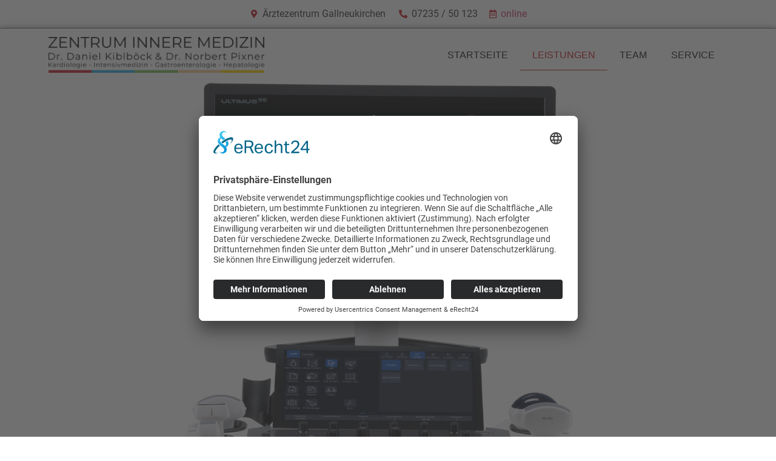

--- FILE ---
content_type: text/html; charset=UTF-8
request_url: https://inneremedizin-gallneukirchen.at/leistungen/
body_size: 11852
content:
<!doctype html>
<html lang="de-AT">
<head>
	<meta charset="UTF-8">
	<meta name="viewport" content="width=device-width, initial-scale=1">
	<link rel="profile" href="https://gmpg.org/xfn/11">
	<title>Leistungen &#8211; Zentrum Innere Medizin</title>
<meta name='robots' content='max-image-preview:large' />
<link rel="alternate" type="application/rss+xml" title="Zentrum Innere Medizin &raquo; Feed" href="https://inneremedizin-gallneukirchen.at/feed/" />
<link rel="alternate" type="application/rss+xml" title="Zentrum Innere Medizin &raquo; Kommentar-Feed" href="https://inneremedizin-gallneukirchen.at/comments/feed/" />
<link rel="alternate" title="oEmbed (JSON)" type="application/json+oembed" href="https://inneremedizin-gallneukirchen.at/wp-json/oembed/1.0/embed?url=https%3A%2F%2Finneremedizin-gallneukirchen.at%2Fleistungen%2F" />
<link rel="alternate" title="oEmbed (XML)" type="text/xml+oembed" href="https://inneremedizin-gallneukirchen.at/wp-json/oembed/1.0/embed?url=https%3A%2F%2Finneremedizin-gallneukirchen.at%2Fleistungen%2F&#038;format=xml" />
<style id='wp-img-auto-sizes-contain-inline-css'>
img:is([sizes=auto i],[sizes^="auto," i]){contain-intrinsic-size:3000px 1500px}
/*# sourceURL=wp-img-auto-sizes-contain-inline-css */
</style>
<style id='wp-emoji-styles-inline-css'>

	img.wp-smiley, img.emoji {
		display: inline !important;
		border: none !important;
		box-shadow: none !important;
		height: 1em !important;
		width: 1em !important;
		margin: 0 0.07em !important;
		vertical-align: -0.1em !important;
		background: none !important;
		padding: 0 !important;
	}
/*# sourceURL=wp-emoji-styles-inline-css */
</style>
<link rel='stylesheet' id='contact-form-7-css' href='https://inneremedizin-gallneukirchen.at/wp-content/plugins/contact-form-7/includes/css/styles.css?ver=6.0.4' media='all' />
<link rel='stylesheet' id='hello-elementor-css' href='https://inneremedizin-gallneukirchen.at/wp-content/themes/hello-elementor/style.min.css?ver=3.3.0' media='all' />
<link rel='stylesheet' id='hello-elementor-theme-style-css' href='https://inneremedizin-gallneukirchen.at/wp-content/themes/hello-elementor/theme.min.css?ver=3.3.0' media='all' />
<link rel='stylesheet' id='hello-elementor-header-footer-css' href='https://inneremedizin-gallneukirchen.at/wp-content/themes/hello-elementor/header-footer.min.css?ver=3.3.0' media='all' />
<link rel='stylesheet' id='elementor-frontend-css' href='https://inneremedizin-gallneukirchen.at/wp-content/plugins/elementor/assets/css/frontend.min.css?ver=3.27.6' media='all' />
<link rel='stylesheet' id='elementor-post-7-css' href='https://inneremedizin-gallneukirchen.at/wp-content/uploads/elementor/css/post-7.css?ver=1740476096' media='all' />
<link rel='stylesheet' id='widget-icon-list-css' href='https://inneremedizin-gallneukirchen.at/wp-content/plugins/elementor/assets/css/widget-icon-list.min.css?ver=3.27.6' media='all' />
<link rel='stylesheet' id='widget-image-css' href='https://inneremedizin-gallneukirchen.at/wp-content/plugins/elementor/assets/css/widget-image.min.css?ver=3.27.6' media='all' />
<link rel='stylesheet' id='widget-nav-menu-css' href='https://inneremedizin-gallneukirchen.at/wp-content/plugins/elementor-pro/assets/css/widget-nav-menu.min.css?ver=3.27.4' media='all' />
<link rel='stylesheet' id='e-sticky-css' href='https://inneremedizin-gallneukirchen.at/wp-content/plugins/elementor-pro/assets/css/modules/sticky.min.css?ver=3.27.4' media='all' />
<link rel='stylesheet' id='elementor-icons-css' href='https://inneremedizin-gallneukirchen.at/wp-content/plugins/elementor/assets/lib/eicons/css/elementor-icons.min.css?ver=5.35.0' media='all' />
<link rel='stylesheet' id='font-awesome-5-all-css' href='https://inneremedizin-gallneukirchen.at/wp-content/plugins/elementor/assets/lib/font-awesome/css/all.min.css?ver=3.27.6' media='all' />
<link rel='stylesheet' id='font-awesome-4-shim-css' href='https://inneremedizin-gallneukirchen.at/wp-content/plugins/elementor/assets/lib/font-awesome/css/v4-shims.min.css?ver=3.27.6' media='all' />
<link rel='stylesheet' id='e-animation-fadeInUp-css' href='https://inneremedizin-gallneukirchen.at/wp-content/plugins/elementor/assets/lib/animations/styles/fadeInUp.min.css?ver=3.27.6' media='all' />
<link rel='stylesheet' id='swiper-css' href='https://inneremedizin-gallneukirchen.at/wp-content/plugins/elementor/assets/lib/swiper/v8/css/swiper.min.css?ver=8.4.5' media='all' />
<link rel='stylesheet' id='e-swiper-css' href='https://inneremedizin-gallneukirchen.at/wp-content/plugins/elementor/assets/css/conditionals/e-swiper.min.css?ver=3.27.6' media='all' />
<link rel='stylesheet' id='widget-slides-css' href='https://inneremedizin-gallneukirchen.at/wp-content/plugins/elementor-pro/assets/css/widget-slides.min.css?ver=3.27.4' media='all' />
<link rel='stylesheet' id='widget-image-box-css' href='https://inneremedizin-gallneukirchen.at/wp-content/plugins/elementor/assets/css/widget-image-box.min.css?ver=3.27.6' media='all' />
<link rel='stylesheet' id='widget-heading-css' href='https://inneremedizin-gallneukirchen.at/wp-content/plugins/elementor/assets/css/widget-heading.min.css?ver=3.27.6' media='all' />
<link rel='stylesheet' id='widget-text-editor-css' href='https://inneremedizin-gallneukirchen.at/wp-content/plugins/elementor/assets/css/widget-text-editor.min.css?ver=3.27.6' media='all' />
<link rel='stylesheet' id='e-animation-fadeInDown-css' href='https://inneremedizin-gallneukirchen.at/wp-content/plugins/elementor/assets/lib/animations/styles/fadeInDown.min.css?ver=3.27.6' media='all' />
<link rel='stylesheet' id='elementor-post-16-css' href='https://inneremedizin-gallneukirchen.at/wp-content/uploads/elementor/css/post-16.css?ver=1745389036' media='all' />
<link rel='stylesheet' id='elementor-post-8-css' href='https://inneremedizin-gallneukirchen.at/wp-content/uploads/elementor/css/post-8.css?ver=1740476096' media='all' />
<link rel='stylesheet' id='elementor-post-11-css' href='https://inneremedizin-gallneukirchen.at/wp-content/uploads/elementor/css/post-11.css?ver=1740476096' media='all' />
<link rel='stylesheet' id='eael-general-css' href='https://inneremedizin-gallneukirchen.at/wp-content/plugins/essential-addons-for-elementor-lite/assets/front-end/css/view/general.min.css?ver=6.1.4' media='all' />
<link rel='stylesheet' id='google-fonts-1-css' href='//inneremedizin-gallneukirchen.at/wp-content/uploads/omgf/google-fonts-1/google-fonts-1.css?ver=1685974922' media='all' />
<link rel='stylesheet' id='elementor-icons-shared-0-css' href='https://inneremedizin-gallneukirchen.at/wp-content/plugins/elementor/assets/lib/font-awesome/css/fontawesome.min.css?ver=5.15.3' media='all' />
<link rel='stylesheet' id='elementor-icons-fa-solid-css' href='https://inneremedizin-gallneukirchen.at/wp-content/plugins/elementor/assets/lib/font-awesome/css/solid.min.css?ver=5.15.3' media='all' />
<link rel='stylesheet' id='elementor-icons-fa-regular-css' href='https://inneremedizin-gallneukirchen.at/wp-content/plugins/elementor/assets/lib/font-awesome/css/regular.min.css?ver=5.15.3' media='all' />
<script src="https://inneremedizin-gallneukirchen.at/wp-includes/js/jquery/jquery.min.js?ver=3.7.1" id="jquery-core-js"></script>
<script src="https://inneremedizin-gallneukirchen.at/wp-includes/js/jquery/jquery-migrate.min.js?ver=3.4.1" id="jquery-migrate-js"></script>
<script src="https://inneremedizin-gallneukirchen.at/wp-content/plugins/elementor/assets/lib/font-awesome/js/v4-shims.min.js?ver=3.27.6" id="font-awesome-4-shim-js"></script>
<link rel="https://api.w.org/" href="https://inneremedizin-gallneukirchen.at/wp-json/" /><link rel="alternate" title="JSON" type="application/json" href="https://inneremedizin-gallneukirchen.at/wp-json/wp/v2/pages/16" /><link rel="EditURI" type="application/rsd+xml" title="RSD" href="https://inneremedizin-gallneukirchen.at/xmlrpc.php?rsd" />
<meta name="generator" content="WordPress 6.9" />
<link rel="canonical" href="https://inneremedizin-gallneukirchen.at/leistungen/" />
<link rel='shortlink' href='https://inneremedizin-gallneukirchen.at/?p=16' />
<meta name="generator" content="Elementor 3.27.6; features: additional_custom_breakpoints; settings: css_print_method-external, google_font-enabled, font_display-swap">
			<style>
				.e-con.e-parent:nth-of-type(n+4):not(.e-lazyloaded):not(.e-no-lazyload),
				.e-con.e-parent:nth-of-type(n+4):not(.e-lazyloaded):not(.e-no-lazyload) * {
					background-image: none !important;
				}
				@media screen and (max-height: 1024px) {
					.e-con.e-parent:nth-of-type(n+3):not(.e-lazyloaded):not(.e-no-lazyload),
					.e-con.e-parent:nth-of-type(n+3):not(.e-lazyloaded):not(.e-no-lazyload) * {
						background-image: none !important;
					}
				}
				@media screen and (max-height: 640px) {
					.e-con.e-parent:nth-of-type(n+2):not(.e-lazyloaded):not(.e-no-lazyload),
					.e-con.e-parent:nth-of-type(n+2):not(.e-lazyloaded):not(.e-no-lazyload) * {
						background-image: none !important;
					}
				}
			</style>
			<link rel="preconnect" href="//app.eu.usercentrics.eu">
<link rel="preconnect" href="//api.eu.usercentrics.eu">
<link rel="preconnect" href="//sdp.eu.usercentrics.eu">
 
<link rel="preload" href="//app.eu.usercentrics.eu/browser-ui/latest/loader.js" as="script">
 
<link rel="preload" href="https://sdp.eu.usercentrics.eu/latest/uc-block.bundle.js as="script">
 
<script id="usercentrics-cmp" async data-eu-mode="true" data-settings-id="5VzCjcxpfo8TEs" src="https://app.eu.usercentrics.eu/browser-ui/latest/loader.js"></script>
 
<script type="application/javascript" src="https://sdp.eu.usercentrics.eu/latest/uc-block.bundle.js"></script><link rel="icon" href="https://inneremedizin-gallneukirchen.at/wp-content/uploads/2023/01/fav-01-150x150.jpg" sizes="32x32" />
<link rel="icon" href="https://inneremedizin-gallneukirchen.at/wp-content/uploads/2023/01/fav-01-300x300.jpg" sizes="192x192" />
<link rel="apple-touch-icon" href="https://inneremedizin-gallneukirchen.at/wp-content/uploads/2023/01/fav-01-300x300.jpg" />
<meta name="msapplication-TileImage" content="https://inneremedizin-gallneukirchen.at/wp-content/uploads/2023/01/fav-01-300x300.jpg" />
<style id='global-styles-inline-css'>
:root{--wp--preset--aspect-ratio--square: 1;--wp--preset--aspect-ratio--4-3: 4/3;--wp--preset--aspect-ratio--3-4: 3/4;--wp--preset--aspect-ratio--3-2: 3/2;--wp--preset--aspect-ratio--2-3: 2/3;--wp--preset--aspect-ratio--16-9: 16/9;--wp--preset--aspect-ratio--9-16: 9/16;--wp--preset--color--black: #000000;--wp--preset--color--cyan-bluish-gray: #abb8c3;--wp--preset--color--white: #ffffff;--wp--preset--color--pale-pink: #f78da7;--wp--preset--color--vivid-red: #cf2e2e;--wp--preset--color--luminous-vivid-orange: #ff6900;--wp--preset--color--luminous-vivid-amber: #fcb900;--wp--preset--color--light-green-cyan: #7bdcb5;--wp--preset--color--vivid-green-cyan: #00d084;--wp--preset--color--pale-cyan-blue: #8ed1fc;--wp--preset--color--vivid-cyan-blue: #0693e3;--wp--preset--color--vivid-purple: #9b51e0;--wp--preset--gradient--vivid-cyan-blue-to-vivid-purple: linear-gradient(135deg,rgb(6,147,227) 0%,rgb(155,81,224) 100%);--wp--preset--gradient--light-green-cyan-to-vivid-green-cyan: linear-gradient(135deg,rgb(122,220,180) 0%,rgb(0,208,130) 100%);--wp--preset--gradient--luminous-vivid-amber-to-luminous-vivid-orange: linear-gradient(135deg,rgb(252,185,0) 0%,rgb(255,105,0) 100%);--wp--preset--gradient--luminous-vivid-orange-to-vivid-red: linear-gradient(135deg,rgb(255,105,0) 0%,rgb(207,46,46) 100%);--wp--preset--gradient--very-light-gray-to-cyan-bluish-gray: linear-gradient(135deg,rgb(238,238,238) 0%,rgb(169,184,195) 100%);--wp--preset--gradient--cool-to-warm-spectrum: linear-gradient(135deg,rgb(74,234,220) 0%,rgb(151,120,209) 20%,rgb(207,42,186) 40%,rgb(238,44,130) 60%,rgb(251,105,98) 80%,rgb(254,248,76) 100%);--wp--preset--gradient--blush-light-purple: linear-gradient(135deg,rgb(255,206,236) 0%,rgb(152,150,240) 100%);--wp--preset--gradient--blush-bordeaux: linear-gradient(135deg,rgb(254,205,165) 0%,rgb(254,45,45) 50%,rgb(107,0,62) 100%);--wp--preset--gradient--luminous-dusk: linear-gradient(135deg,rgb(255,203,112) 0%,rgb(199,81,192) 50%,rgb(65,88,208) 100%);--wp--preset--gradient--pale-ocean: linear-gradient(135deg,rgb(255,245,203) 0%,rgb(182,227,212) 50%,rgb(51,167,181) 100%);--wp--preset--gradient--electric-grass: linear-gradient(135deg,rgb(202,248,128) 0%,rgb(113,206,126) 100%);--wp--preset--gradient--midnight: linear-gradient(135deg,rgb(2,3,129) 0%,rgb(40,116,252) 100%);--wp--preset--font-size--small: 13px;--wp--preset--font-size--medium: 20px;--wp--preset--font-size--large: 36px;--wp--preset--font-size--x-large: 42px;--wp--preset--spacing--20: 0.44rem;--wp--preset--spacing--30: 0.67rem;--wp--preset--spacing--40: 1rem;--wp--preset--spacing--50: 1.5rem;--wp--preset--spacing--60: 2.25rem;--wp--preset--spacing--70: 3.38rem;--wp--preset--spacing--80: 5.06rem;--wp--preset--shadow--natural: 6px 6px 9px rgba(0, 0, 0, 0.2);--wp--preset--shadow--deep: 12px 12px 50px rgba(0, 0, 0, 0.4);--wp--preset--shadow--sharp: 6px 6px 0px rgba(0, 0, 0, 0.2);--wp--preset--shadow--outlined: 6px 6px 0px -3px rgb(255, 255, 255), 6px 6px rgb(0, 0, 0);--wp--preset--shadow--crisp: 6px 6px 0px rgb(0, 0, 0);}:root { --wp--style--global--content-size: 800px;--wp--style--global--wide-size: 1200px; }:where(body) { margin: 0; }.wp-site-blocks > .alignleft { float: left; margin-right: 2em; }.wp-site-blocks > .alignright { float: right; margin-left: 2em; }.wp-site-blocks > .aligncenter { justify-content: center; margin-left: auto; margin-right: auto; }:where(.wp-site-blocks) > * { margin-block-start: 24px; margin-block-end: 0; }:where(.wp-site-blocks) > :first-child { margin-block-start: 0; }:where(.wp-site-blocks) > :last-child { margin-block-end: 0; }:root { --wp--style--block-gap: 24px; }:root :where(.is-layout-flow) > :first-child{margin-block-start: 0;}:root :where(.is-layout-flow) > :last-child{margin-block-end: 0;}:root :where(.is-layout-flow) > *{margin-block-start: 24px;margin-block-end: 0;}:root :where(.is-layout-constrained) > :first-child{margin-block-start: 0;}:root :where(.is-layout-constrained) > :last-child{margin-block-end: 0;}:root :where(.is-layout-constrained) > *{margin-block-start: 24px;margin-block-end: 0;}:root :where(.is-layout-flex){gap: 24px;}:root :where(.is-layout-grid){gap: 24px;}.is-layout-flow > .alignleft{float: left;margin-inline-start: 0;margin-inline-end: 2em;}.is-layout-flow > .alignright{float: right;margin-inline-start: 2em;margin-inline-end: 0;}.is-layout-flow > .aligncenter{margin-left: auto !important;margin-right: auto !important;}.is-layout-constrained > .alignleft{float: left;margin-inline-start: 0;margin-inline-end: 2em;}.is-layout-constrained > .alignright{float: right;margin-inline-start: 2em;margin-inline-end: 0;}.is-layout-constrained > .aligncenter{margin-left: auto !important;margin-right: auto !important;}.is-layout-constrained > :where(:not(.alignleft):not(.alignright):not(.alignfull)){max-width: var(--wp--style--global--content-size);margin-left: auto !important;margin-right: auto !important;}.is-layout-constrained > .alignwide{max-width: var(--wp--style--global--wide-size);}body .is-layout-flex{display: flex;}.is-layout-flex{flex-wrap: wrap;align-items: center;}.is-layout-flex > :is(*, div){margin: 0;}body .is-layout-grid{display: grid;}.is-layout-grid > :is(*, div){margin: 0;}body{padding-top: 0px;padding-right: 0px;padding-bottom: 0px;padding-left: 0px;}a:where(:not(.wp-element-button)){text-decoration: underline;}:root :where(.wp-element-button, .wp-block-button__link){background-color: #32373c;border-width: 0;color: #fff;font-family: inherit;font-size: inherit;font-style: inherit;font-weight: inherit;letter-spacing: inherit;line-height: inherit;padding-top: calc(0.667em + 2px);padding-right: calc(1.333em + 2px);padding-bottom: calc(0.667em + 2px);padding-left: calc(1.333em + 2px);text-decoration: none;text-transform: inherit;}.has-black-color{color: var(--wp--preset--color--black) !important;}.has-cyan-bluish-gray-color{color: var(--wp--preset--color--cyan-bluish-gray) !important;}.has-white-color{color: var(--wp--preset--color--white) !important;}.has-pale-pink-color{color: var(--wp--preset--color--pale-pink) !important;}.has-vivid-red-color{color: var(--wp--preset--color--vivid-red) !important;}.has-luminous-vivid-orange-color{color: var(--wp--preset--color--luminous-vivid-orange) !important;}.has-luminous-vivid-amber-color{color: var(--wp--preset--color--luminous-vivid-amber) !important;}.has-light-green-cyan-color{color: var(--wp--preset--color--light-green-cyan) !important;}.has-vivid-green-cyan-color{color: var(--wp--preset--color--vivid-green-cyan) !important;}.has-pale-cyan-blue-color{color: var(--wp--preset--color--pale-cyan-blue) !important;}.has-vivid-cyan-blue-color{color: var(--wp--preset--color--vivid-cyan-blue) !important;}.has-vivid-purple-color{color: var(--wp--preset--color--vivid-purple) !important;}.has-black-background-color{background-color: var(--wp--preset--color--black) !important;}.has-cyan-bluish-gray-background-color{background-color: var(--wp--preset--color--cyan-bluish-gray) !important;}.has-white-background-color{background-color: var(--wp--preset--color--white) !important;}.has-pale-pink-background-color{background-color: var(--wp--preset--color--pale-pink) !important;}.has-vivid-red-background-color{background-color: var(--wp--preset--color--vivid-red) !important;}.has-luminous-vivid-orange-background-color{background-color: var(--wp--preset--color--luminous-vivid-orange) !important;}.has-luminous-vivid-amber-background-color{background-color: var(--wp--preset--color--luminous-vivid-amber) !important;}.has-light-green-cyan-background-color{background-color: var(--wp--preset--color--light-green-cyan) !important;}.has-vivid-green-cyan-background-color{background-color: var(--wp--preset--color--vivid-green-cyan) !important;}.has-pale-cyan-blue-background-color{background-color: var(--wp--preset--color--pale-cyan-blue) !important;}.has-vivid-cyan-blue-background-color{background-color: var(--wp--preset--color--vivid-cyan-blue) !important;}.has-vivid-purple-background-color{background-color: var(--wp--preset--color--vivid-purple) !important;}.has-black-border-color{border-color: var(--wp--preset--color--black) !important;}.has-cyan-bluish-gray-border-color{border-color: var(--wp--preset--color--cyan-bluish-gray) !important;}.has-white-border-color{border-color: var(--wp--preset--color--white) !important;}.has-pale-pink-border-color{border-color: var(--wp--preset--color--pale-pink) !important;}.has-vivid-red-border-color{border-color: var(--wp--preset--color--vivid-red) !important;}.has-luminous-vivid-orange-border-color{border-color: var(--wp--preset--color--luminous-vivid-orange) !important;}.has-luminous-vivid-amber-border-color{border-color: var(--wp--preset--color--luminous-vivid-amber) !important;}.has-light-green-cyan-border-color{border-color: var(--wp--preset--color--light-green-cyan) !important;}.has-vivid-green-cyan-border-color{border-color: var(--wp--preset--color--vivid-green-cyan) !important;}.has-pale-cyan-blue-border-color{border-color: var(--wp--preset--color--pale-cyan-blue) !important;}.has-vivid-cyan-blue-border-color{border-color: var(--wp--preset--color--vivid-cyan-blue) !important;}.has-vivid-purple-border-color{border-color: var(--wp--preset--color--vivid-purple) !important;}.has-vivid-cyan-blue-to-vivid-purple-gradient-background{background: var(--wp--preset--gradient--vivid-cyan-blue-to-vivid-purple) !important;}.has-light-green-cyan-to-vivid-green-cyan-gradient-background{background: var(--wp--preset--gradient--light-green-cyan-to-vivid-green-cyan) !important;}.has-luminous-vivid-amber-to-luminous-vivid-orange-gradient-background{background: var(--wp--preset--gradient--luminous-vivid-amber-to-luminous-vivid-orange) !important;}.has-luminous-vivid-orange-to-vivid-red-gradient-background{background: var(--wp--preset--gradient--luminous-vivid-orange-to-vivid-red) !important;}.has-very-light-gray-to-cyan-bluish-gray-gradient-background{background: var(--wp--preset--gradient--very-light-gray-to-cyan-bluish-gray) !important;}.has-cool-to-warm-spectrum-gradient-background{background: var(--wp--preset--gradient--cool-to-warm-spectrum) !important;}.has-blush-light-purple-gradient-background{background: var(--wp--preset--gradient--blush-light-purple) !important;}.has-blush-bordeaux-gradient-background{background: var(--wp--preset--gradient--blush-bordeaux) !important;}.has-luminous-dusk-gradient-background{background: var(--wp--preset--gradient--luminous-dusk) !important;}.has-pale-ocean-gradient-background{background: var(--wp--preset--gradient--pale-ocean) !important;}.has-electric-grass-gradient-background{background: var(--wp--preset--gradient--electric-grass) !important;}.has-midnight-gradient-background{background: var(--wp--preset--gradient--midnight) !important;}.has-small-font-size{font-size: var(--wp--preset--font-size--small) !important;}.has-medium-font-size{font-size: var(--wp--preset--font-size--medium) !important;}.has-large-font-size{font-size: var(--wp--preset--font-size--large) !important;}.has-x-large-font-size{font-size: var(--wp--preset--font-size--x-large) !important;}
/*# sourceURL=global-styles-inline-css */
</style>
</head>
<body class="wp-singular page-template page-template-elementor_header_footer page page-id-16 wp-custom-logo wp-embed-responsive wp-theme-hello-elementor theme-default elementor-default elementor-template-full-width elementor-kit-7 elementor-page elementor-page-16">



<a class="skip-link screen-reader-text" href="#content">Skip to content</a>

		<div data-elementor-type="header" data-elementor-id="8" class="elementor elementor-8 elementor-location-header" data-elementor-post-type="elementor_library">
					<section class="elementor-section elementor-top-section elementor-element elementor-element-e3e73fd elementor-section-boxed elementor-section-height-default elementor-section-height-default" data-id="e3e73fd" data-element_type="section" data-settings="{&quot;background_background&quot;:&quot;classic&quot;}">
						<div class="elementor-container elementor-column-gap-default">
					<div class="elementor-column elementor-col-100 elementor-top-column elementor-element elementor-element-524b83a" data-id="524b83a" data-element_type="column">
			<div class="elementor-widget-wrap elementor-element-populated">
						<div class="elementor-element elementor-element-c411f8e elementor-icon-list--layout-inline elementor-align-center elementor-list-item-link-full_width elementor-widget elementor-widget-icon-list" data-id="c411f8e" data-element_type="widget" data-widget_type="icon-list.default">
				<div class="elementor-widget-container">
							<ul class="elementor-icon-list-items elementor-inline-items">
							<li class="elementor-icon-list-item elementor-inline-item">
											<span class="elementor-icon-list-icon">
							<i aria-hidden="true" class="fas fa-map-marker-alt"></i>						</span>
										<span class="elementor-icon-list-text">Ärztezentrum Gallneukirchen&nbsp;<span style="font-size: inherit;"></span></span>
									</li>
								<li class="elementor-icon-list-item elementor-inline-item">
											<span class="elementor-icon-list-icon">
							<i aria-hidden="true" class="fas fa-phone-alt"></i>						</span>
										<span class="elementor-icon-list-text">07235 / 50 123</span>
									</li>
								<li class="elementor-icon-list-item elementor-inline-item">
											<a href="https://inneremedizin-gallneukirchen.at/service/">

												<span class="elementor-icon-list-icon">
							<i aria-hidden="true" class="far fa-calendar-alt"></i>						</span>
										<span class="elementor-icon-list-text">online</span>
											</a>
									</li>
						</ul>
						</div>
				</div>
					</div>
		</div>
					</div>
		</section>
				<section class="elementor-section elementor-top-section elementor-element elementor-element-69f7634 elementor-section-content-middle elementor-section-boxed elementor-section-height-default elementor-section-height-default" data-id="69f7634" data-element_type="section" data-settings="{&quot;background_background&quot;:&quot;classic&quot;,&quot;sticky&quot;:&quot;top&quot;,&quot;sticky_on&quot;:[&quot;desktop&quot;],&quot;sticky_offset&quot;:0,&quot;sticky_effects_offset&quot;:0,&quot;sticky_anchor_link_offset&quot;:0}">
						<div class="elementor-container elementor-column-gap-default">
					<div class="elementor-column elementor-col-50 elementor-top-column elementor-element elementor-element-56df1d3" data-id="56df1d3" data-element_type="column">
			<div class="elementor-widget-wrap elementor-element-populated">
						<div class="elementor-element elementor-element-f9ec0b8 elementor-widget elementor-widget-image" data-id="f9ec0b8" data-element_type="widget" data-widget_type="image.default">
				<div class="elementor-widget-container">
																<a href="https://inneremedizin-gallneukirchen.at">
							<img fetchpriority="high" width="1475" height="246" src="https://inneremedizin-gallneukirchen.at/wp-content/uploads/2023/03/22582-Gruppenpraxis-Dr.-Daniel-Kiblbock-logo.png" class="attachment-full size-full wp-image-297" alt="" srcset="https://inneremedizin-gallneukirchen.at/wp-content/uploads/2023/03/22582-Gruppenpraxis-Dr.-Daniel-Kiblbock-logo.png 1475w, https://inneremedizin-gallneukirchen.at/wp-content/uploads/2023/03/22582-Gruppenpraxis-Dr.-Daniel-Kiblbock-logo-300x50.png 300w, https://inneremedizin-gallneukirchen.at/wp-content/uploads/2023/03/22582-Gruppenpraxis-Dr.-Daniel-Kiblbock-logo-1024x171.png 1024w, https://inneremedizin-gallneukirchen.at/wp-content/uploads/2023/03/22582-Gruppenpraxis-Dr.-Daniel-Kiblbock-logo-768x128.png 768w" sizes="(max-width: 1475px) 100vw, 1475px" />								</a>
															</div>
				</div>
					</div>
		</div>
				<div class="elementor-column elementor-col-50 elementor-top-column elementor-element elementor-element-9cfaa66" data-id="9cfaa66" data-element_type="column">
			<div class="elementor-widget-wrap elementor-element-populated">
						<div class="elementor-element elementor-element-e84f971 elementor-nav-menu__align-end elementor-nav-menu--dropdown-mobile elementor-nav-menu--stretch elementor-nav-menu__text-align-aside elementor-nav-menu--toggle elementor-nav-menu--burger elementor-widget elementor-widget-nav-menu" data-id="e84f971" data-element_type="widget" data-settings="{&quot;full_width&quot;:&quot;stretch&quot;,&quot;layout&quot;:&quot;horizontal&quot;,&quot;submenu_icon&quot;:{&quot;value&quot;:&quot;&lt;i class=\&quot;fas fa-caret-down\&quot;&gt;&lt;\/i&gt;&quot;,&quot;library&quot;:&quot;fa-solid&quot;},&quot;toggle&quot;:&quot;burger&quot;}" data-widget_type="nav-menu.default">
				<div class="elementor-widget-container">
								<nav aria-label="Menu" class="elementor-nav-menu--main elementor-nav-menu__container elementor-nav-menu--layout-horizontal e--pointer-underline e--animation-slide">
				<ul id="menu-1-e84f971" class="elementor-nav-menu"><li class="menu-item menu-item-type-post_type menu-item-object-page menu-item-home menu-item-74"><a href="https://inneremedizin-gallneukirchen.at/" class="elementor-item">Startseite</a></li>
<li class="menu-item menu-item-type-post_type menu-item-object-page current-menu-item page_item page-item-16 current_page_item menu-item-75"><a href="https://inneremedizin-gallneukirchen.at/leistungen/" aria-current="page" class="elementor-item elementor-item-active">Leistungen</a></li>
<li class="menu-item menu-item-type-post_type menu-item-object-page menu-item-77"><a href="https://inneremedizin-gallneukirchen.at/team/" class="elementor-item">Team</a></li>
<li class="menu-item menu-item-type-post_type menu-item-object-page menu-item-76"><a href="https://inneremedizin-gallneukirchen.at/service/" class="elementor-item">Service</a></li>
</ul>			</nav>
					<div class="elementor-menu-toggle" role="button" tabindex="0" aria-label="Menu Toggle" aria-expanded="false">
			<i aria-hidden="true" role="presentation" class="elementor-menu-toggle__icon--open eicon-menu-bar"></i><i aria-hidden="true" role="presentation" class="elementor-menu-toggle__icon--close eicon-close"></i>		</div>
					<nav class="elementor-nav-menu--dropdown elementor-nav-menu__container" aria-hidden="true">
				<ul id="menu-2-e84f971" class="elementor-nav-menu"><li class="menu-item menu-item-type-post_type menu-item-object-page menu-item-home menu-item-74"><a href="https://inneremedizin-gallneukirchen.at/" class="elementor-item" tabindex="-1">Startseite</a></li>
<li class="menu-item menu-item-type-post_type menu-item-object-page current-menu-item page_item page-item-16 current_page_item menu-item-75"><a href="https://inneremedizin-gallneukirchen.at/leistungen/" aria-current="page" class="elementor-item elementor-item-active" tabindex="-1">Leistungen</a></li>
<li class="menu-item menu-item-type-post_type menu-item-object-page menu-item-77"><a href="https://inneremedizin-gallneukirchen.at/team/" class="elementor-item" tabindex="-1">Team</a></li>
<li class="menu-item menu-item-type-post_type menu-item-object-page menu-item-76"><a href="https://inneremedizin-gallneukirchen.at/service/" class="elementor-item" tabindex="-1">Service</a></li>
</ul>			</nav>
						</div>
				</div>
					</div>
		</div>
					</div>
		</section>
				</div>
				<div data-elementor-type="wp-page" data-elementor-id="16" class="elementor elementor-16" data-elementor-post-type="page">
						<section class="elementor-section elementor-top-section elementor-element elementor-element-7f3fcac elementor-section-full_width animated-slow elementor-section-height-default elementor-section-height-default" data-id="7f3fcac" data-element_type="section" data-settings="{&quot;animation&quot;:&quot;none&quot;}">
						<div class="elementor-container elementor-column-gap-no">
					<div class="elementor-column elementor-col-100 elementor-top-column elementor-element elementor-element-4c835fd" data-id="4c835fd" data-element_type="column">
			<div class="elementor-widget-wrap elementor-element-populated">
						<div class="elementor-element elementor-element-5999a0d elementor--h-position-center elementor--v-position-middle elementor-arrows-position-inside elementor-pagination-position-inside elementor-widget elementor-widget-slides" data-id="5999a0d" data-element_type="widget" data-settings="{&quot;navigation&quot;:&quot;both&quot;,&quot;autoplay&quot;:&quot;yes&quot;,&quot;pause_on_hover&quot;:&quot;yes&quot;,&quot;pause_on_interaction&quot;:&quot;yes&quot;,&quot;autoplay_speed&quot;:5000,&quot;infinite&quot;:&quot;yes&quot;,&quot;transition&quot;:&quot;slide&quot;,&quot;transition_speed&quot;:500}" data-widget_type="slides.default">
				<div class="elementor-widget-container">
									<div class="elementor-swiper">
					<div class="elementor-slides-wrapper elementor-main-swiper swiper" role="region" aria-roledescription="carousel" aria-label="Slides" dir="ltr" data-animation="fadeInUp">
				<div class="swiper-wrapper elementor-slides">
										<div class="elementor-repeater-item-982c5bb swiper-slide" role="group" aria-roledescription="slide"><div class="swiper-slide-bg" role="img"></div><div class="elementor-background-overlay"></div><div class="swiper-slide-inner" ><div class="swiper-slide-contents"><div class="elementor-slide-heading">Leistungen</div></div></div></div>				</div>
							</div>
				</div>
								</div>
				</div>
					</div>
		</div>
					</div>
		</section>
				<section class="elementor-section elementor-top-section elementor-element elementor-element-7cd813c elementor-section-content-middle animated-slow elementor-reverse-tablet elementor-reverse-mobile elementor-section-boxed elementor-section-height-default elementor-section-height-default elementor-invisible" data-id="7cd813c" data-element_type="section" id="herz" data-settings="{&quot;animation&quot;:&quot;fadeInDown&quot;}">
						<div class="elementor-container elementor-column-gap-default">
					<div class="elementor-column elementor-col-100 elementor-top-column elementor-element elementor-element-0e749bc" data-id="0e749bc" data-element_type="column">
			<div class="elementor-widget-wrap elementor-element-populated">
						<section class="elementor-section elementor-inner-section elementor-element elementor-element-290aa14 elementor-section-boxed elementor-section-height-default elementor-section-height-default" data-id="290aa14" data-element_type="section">
						<div class="elementor-container elementor-column-gap-default">
					<div class="elementor-column elementor-col-50 elementor-inner-column elementor-element elementor-element-03d1873" data-id="03d1873" data-element_type="column">
			<div class="elementor-widget-wrap elementor-element-populated">
						<div class="elementor-element elementor-element-31d9079 elementor-position-top elementor-widget elementor-widget-image-box" data-id="31d9079" data-element_type="widget" data-widget_type="image-box.default">
				<div class="elementor-widget-container">
					<div class="elementor-image-box-wrapper"><figure class="elementor-image-box-img"><img decoding="async" width="237" height="236" src="https://inneremedizin-gallneukirchen.at/wp-content/uploads/2023/01/ic-1.png" class="attachment-full size-full wp-image-53" alt="" srcset="https://inneremedizin-gallneukirchen.at/wp-content/uploads/2023/01/ic-1.png 237w, https://inneremedizin-gallneukirchen.at/wp-content/uploads/2023/01/ic-1-150x150.png 150w" sizes="(max-width: 237px) 100vw, 237px" /></figure></div>				</div>
				</div>
					</div>
		</div>
				<div class="elementor-column elementor-col-50 elementor-inner-column elementor-element elementor-element-29b65a1" data-id="29b65a1" data-element_type="column" data-settings="{&quot;background_background&quot;:&quot;classic&quot;}">
			<div class="elementor-widget-wrap elementor-element-populated">
						<div class="elementor-element elementor-element-9261c7c elementor-widget elementor-widget-heading" data-id="9261c7c" data-element_type="widget" data-widget_type="heading.default">
				<div class="elementor-widget-container">
					<h2 class="elementor-heading-title elementor-size-default">Herz</h2>				</div>
				</div>
					</div>
		</div>
					</div>
		</section>
				<div class="elementor-element elementor-element-ae33206 elementor-widget elementor-widget-text-editor" data-id="ae33206" data-element_type="widget" data-widget_type="text-editor.default">
				<div class="elementor-widget-container">
									<ul>
<li>Herzultraschall</li>
<li>Belastungs-EKG mit Fahrradergometer</li>
<li>Langzeit-EKG</li>
<li>Eventrekorder zur Diagnose von Herzrhythmusstörungen</li>
<li>Langzeit Blutdruckmessung</li>
<li>Ultraschall der Halsgefäße</li>
<li>Ultraschall der Aorta</li>
<li>Gefäßdiagnostik für Durchblutungsstörungen der Extremitäten</li>
<li>Herz-MRT inkl. Stressperfusion in Kooperation mit Diagnostikum Linz</li>
<li>Herz-CT in Kooperation mit Diagnostikum Linz</li>
<li>Herzkatheter in Kooperation mit Kepler Universitätsklinikum u. Ordensklinikum Linz</li>
<li>Laboruntersuchungen</li>
</ul>								</div>
				</div>
					</div>
		</div>
					</div>
		</section>
				<section class="elementor-section elementor-top-section elementor-element elementor-element-b02bbc1 elementor-section-content-middle animated-slow elementor-reverse-tablet elementor-reverse-mobile elementor-section-boxed elementor-section-height-default elementor-section-height-default elementor-invisible" data-id="b02bbc1" data-element_type="section" id="lunge" data-settings="{&quot;animation&quot;:&quot;fadeInDown&quot;,&quot;background_background&quot;:&quot;classic&quot;}">
						<div class="elementor-container elementor-column-gap-default">
					<div class="elementor-column elementor-col-100 elementor-top-column elementor-element elementor-element-ef4b282" data-id="ef4b282" data-element_type="column">
			<div class="elementor-widget-wrap elementor-element-populated">
						<section class="elementor-section elementor-inner-section elementor-element elementor-element-f67c8f5 elementor-section-boxed elementor-section-height-default elementor-section-height-default" data-id="f67c8f5" data-element_type="section">
						<div class="elementor-container elementor-column-gap-default">
					<div class="elementor-column elementor-col-50 elementor-inner-column elementor-element elementor-element-e6897ff" data-id="e6897ff" data-element_type="column">
			<div class="elementor-widget-wrap elementor-element-populated">
						<div class="elementor-element elementor-element-2eadbcb elementor-position-top elementor-widget elementor-widget-image-box" data-id="2eadbcb" data-element_type="widget" data-widget_type="image-box.default">
				<div class="elementor-widget-container">
					<div class="elementor-image-box-wrapper"><figure class="elementor-image-box-img"><img decoding="async" width="234" height="234" src="https://inneremedizin-gallneukirchen.at/wp-content/uploads/2023/01/ic-2.png" class="attachment-full size-full wp-image-54" alt="" srcset="https://inneremedizin-gallneukirchen.at/wp-content/uploads/2023/01/ic-2.png 234w, https://inneremedizin-gallneukirchen.at/wp-content/uploads/2023/01/ic-2-150x150.png 150w" sizes="(max-width: 234px) 100vw, 234px" /></figure></div>				</div>
				</div>
					</div>
		</div>
				<div class="elementor-column elementor-col-50 elementor-inner-column elementor-element elementor-element-5e8dad0" data-id="5e8dad0" data-element_type="column" data-settings="{&quot;background_background&quot;:&quot;classic&quot;}">
			<div class="elementor-widget-wrap elementor-element-populated">
						<div class="elementor-element elementor-element-f56be23 elementor-widget elementor-widget-heading" data-id="f56be23" data-element_type="widget" data-widget_type="heading.default">
				<div class="elementor-widget-container">
					<h2 class="elementor-heading-title elementor-size-default">Lunge</h2>				</div>
				</div>
					</div>
		</div>
					</div>
		</section>
				<div class="elementor-element elementor-element-ae02e84 elementor-widget elementor-widget-text-editor" data-id="ae02e84" data-element_type="widget" data-widget_type="text-editor.default">
				<div class="elementor-widget-container">
									<ul><li>Lungenfunktionsdiagnostik mit Spirometrie</li><li>Ultraschall der Pleura und Lunge</li><li>CT Untersuchungen in Kooperation mit radiologischen Instituten</li></ul>								</div>
				</div>
					</div>
		</div>
					</div>
		</section>
				<section class="elementor-section elementor-top-section elementor-element elementor-element-0868fbf elementor-section-content-middle animated-slow elementor-reverse-tablet elementor-reverse-mobile elementor-section-boxed elementor-section-height-default elementor-section-height-default elementor-invisible" data-id="0868fbf" data-element_type="section" id="oberbauch" data-settings="{&quot;animation&quot;:&quot;fadeInDown&quot;}">
						<div class="elementor-container elementor-column-gap-default">
					<div class="elementor-column elementor-col-100 elementor-top-column elementor-element elementor-element-8555b14" data-id="8555b14" data-element_type="column">
			<div class="elementor-widget-wrap elementor-element-populated">
						<section class="elementor-section elementor-inner-section elementor-element elementor-element-d0b042b elementor-section-boxed elementor-section-height-default elementor-section-height-default" data-id="d0b042b" data-element_type="section">
						<div class="elementor-container elementor-column-gap-default">
					<div class="elementor-column elementor-col-50 elementor-inner-column elementor-element elementor-element-8f7eefb" data-id="8f7eefb" data-element_type="column">
			<div class="elementor-widget-wrap elementor-element-populated">
						<div class="elementor-element elementor-element-1f9b6e7 elementor-position-top elementor-widget elementor-widget-image-box" data-id="1f9b6e7" data-element_type="widget" data-widget_type="image-box.default">
				<div class="elementor-widget-container">
					<div class="elementor-image-box-wrapper"><figure class="elementor-image-box-img"><img loading="lazy" decoding="async" width="234" height="234" src="https://inneremedizin-gallneukirchen.at/wp-content/uploads/2023/01/ic-3.png" class="attachment-full size-full wp-image-55" alt="" srcset="https://inneremedizin-gallneukirchen.at/wp-content/uploads/2023/01/ic-3.png 234w, https://inneremedizin-gallneukirchen.at/wp-content/uploads/2023/01/ic-3-150x150.png 150w" sizes="(max-width: 234px) 100vw, 234px" /></figure></div>				</div>
				</div>
					</div>
		</div>
				<div class="elementor-column elementor-col-50 elementor-inner-column elementor-element elementor-element-21ccfa4" data-id="21ccfa4" data-element_type="column" data-settings="{&quot;background_background&quot;:&quot;classic&quot;}">
			<div class="elementor-widget-wrap elementor-element-populated">
						<div class="elementor-element elementor-element-ed41850 elementor-widget elementor-widget-heading" data-id="ed41850" data-element_type="widget" data-widget_type="heading.default">
				<div class="elementor-widget-container">
					<h2 class="elementor-heading-title elementor-size-default">Oberbauch</h2>				</div>
				</div>
					</div>
		</div>
					</div>
		</section>
				<div class="elementor-element elementor-element-19d491f elementor-widget elementor-widget-text-editor" data-id="19d491f" data-element_type="widget" data-widget_type="text-editor.default">
				<div class="elementor-widget-container">
									<ul><li>Ultraschall der Leber, Gallenblase, Milz, Pankreas</li><li>Sanfte Magenspiegelung mit Sedierung</li><li>H2-Atemtests zur Abklärung von Nahrungsmittelintoleranzen und -allergien</li><li>Abklärung und Behandlung von Diabetes mellitus</li><li>Abklärung und Behandlung von Fettstoffwechselerkrankungen</li><li>Laboruntersuchungen</li></ul>								</div>
				</div>
					</div>
		</div>
					</div>
		</section>
				<section class="elementor-section elementor-top-section elementor-element elementor-element-9c41d9a elementor-section-content-middle animated-slow elementor-reverse-tablet elementor-reverse-mobile elementor-section-boxed elementor-section-height-default elementor-section-height-default elementor-invisible" data-id="9c41d9a" data-element_type="section" id="darm" data-settings="{&quot;animation&quot;:&quot;fadeInDown&quot;,&quot;background_background&quot;:&quot;classic&quot;}">
						<div class="elementor-container elementor-column-gap-default">
					<div class="elementor-column elementor-col-100 elementor-top-column elementor-element elementor-element-c1975d9" data-id="c1975d9" data-element_type="column">
			<div class="elementor-widget-wrap elementor-element-populated">
						<section class="elementor-section elementor-inner-section elementor-element elementor-element-8fca71a elementor-section-boxed elementor-section-height-default elementor-section-height-default" data-id="8fca71a" data-element_type="section">
						<div class="elementor-container elementor-column-gap-default">
					<div class="elementor-column elementor-col-50 elementor-inner-column elementor-element elementor-element-08bb6a8" data-id="08bb6a8" data-element_type="column">
			<div class="elementor-widget-wrap elementor-element-populated">
						<div class="elementor-element elementor-element-7b7a67d elementor-position-top elementor-widget elementor-widget-image-box" data-id="7b7a67d" data-element_type="widget" data-widget_type="image-box.default">
				<div class="elementor-widget-container">
					<div class="elementor-image-box-wrapper"><figure class="elementor-image-box-img"><img loading="lazy" decoding="async" width="234" height="234" src="https://inneremedizin-gallneukirchen.at/wp-content/uploads/2023/01/ic-4.png" class="attachment-full size-full wp-image-51" alt="" srcset="https://inneremedizin-gallneukirchen.at/wp-content/uploads/2023/01/ic-4.png 234w, https://inneremedizin-gallneukirchen.at/wp-content/uploads/2023/01/ic-4-150x150.png 150w" sizes="(max-width: 234px) 100vw, 234px" /></figure></div>				</div>
				</div>
					</div>
		</div>
				<div class="elementor-column elementor-col-50 elementor-inner-column elementor-element elementor-element-cdb7e36" data-id="cdb7e36" data-element_type="column" data-settings="{&quot;background_background&quot;:&quot;classic&quot;}">
			<div class="elementor-widget-wrap elementor-element-populated">
						<div class="elementor-element elementor-element-b9291e1 elementor-widget elementor-widget-heading" data-id="b9291e1" data-element_type="widget" data-widget_type="heading.default">
				<div class="elementor-widget-container">
					<h2 class="elementor-heading-title elementor-size-default">DARM​</h2>				</div>
				</div>
					</div>
		</div>
					</div>
		</section>
				<div class="elementor-element elementor-element-3abef1d elementor-widget elementor-widget-text-editor" data-id="3abef1d" data-element_type="widget" data-widget_type="text-editor.default">
				<div class="elementor-widget-container">
									<ul><li>Sanfte Darmspiegelung mit Sedierung zur Darmkrebsvorsorge und Polypenentfernung</li></ul>								</div>
				</div>
					</div>
		</div>
					</div>
		</section>
				<section class="elementor-section elementor-top-section elementor-element elementor-element-66c16b3 elementor-section-content-middle animated-slow elementor-reverse-tablet elementor-reverse-mobile elementor-section-boxed elementor-section-height-default elementor-section-height-default elementor-invisible" data-id="66c16b3" data-element_type="section" id="nieren" data-settings="{&quot;animation&quot;:&quot;fadeInDown&quot;}">
						<div class="elementor-container elementor-column-gap-default">
					<div class="elementor-column elementor-col-100 elementor-top-column elementor-element elementor-element-480714f" data-id="480714f" data-element_type="column">
			<div class="elementor-widget-wrap elementor-element-populated">
						<section class="elementor-section elementor-inner-section elementor-element elementor-element-b774413 elementor-section-boxed elementor-section-height-default elementor-section-height-default" data-id="b774413" data-element_type="section">
						<div class="elementor-container elementor-column-gap-default">
					<div class="elementor-column elementor-col-50 elementor-inner-column elementor-element elementor-element-8a9544e" data-id="8a9544e" data-element_type="column">
			<div class="elementor-widget-wrap elementor-element-populated">
						<div class="elementor-element elementor-element-14a3e8d elementor-position-top elementor-widget elementor-widget-image-box" data-id="14a3e8d" data-element_type="widget" data-widget_type="image-box.default">
				<div class="elementor-widget-container">
					<div class="elementor-image-box-wrapper"><figure class="elementor-image-box-img"><img loading="lazy" decoding="async" width="234" height="234" src="https://inneremedizin-gallneukirchen.at/wp-content/uploads/2023/01/ic-5.png" class="attachment-full size-full wp-image-52" alt="" srcset="https://inneremedizin-gallneukirchen.at/wp-content/uploads/2023/01/ic-5.png 234w, https://inneremedizin-gallneukirchen.at/wp-content/uploads/2023/01/ic-5-150x150.png 150w" sizes="(max-width: 234px) 100vw, 234px" /></figure></div>				</div>
				</div>
					</div>
		</div>
				<div class="elementor-column elementor-col-50 elementor-inner-column elementor-element elementor-element-ffe7249" data-id="ffe7249" data-element_type="column" data-settings="{&quot;background_background&quot;:&quot;classic&quot;}">
			<div class="elementor-widget-wrap elementor-element-populated">
						<div class="elementor-element elementor-element-0112d9b elementor-widget elementor-widget-heading" data-id="0112d9b" data-element_type="widget" data-widget_type="heading.default">
				<div class="elementor-widget-container">
					<h2 class="elementor-heading-title elementor-size-default">NIEREN​</h2>				</div>
				</div>
					</div>
		</div>
					</div>
		</section>
				<div class="elementor-element elementor-element-3e2c77f elementor-widget elementor-widget-text-editor" data-id="3e2c77f" data-element_type="widget" data-widget_type="text-editor.default">
				<div class="elementor-widget-container">
									<ul>
<li>Ultraschall der Nieren und Aorta</li>
<li>Abklärung von Nieren- und Nebennierenerkrankungen</li>
<li>Labor- u. Harnuntersuchungen</li>
</ul>								</div>
				</div>
					</div>
		</div>
					</div>
		</section>
				<section class="elementor-section elementor-top-section elementor-element elementor-element-61f45ef animated-slow elementor-section-boxed elementor-section-height-default elementor-section-height-default elementor-invisible" data-id="61f45ef" data-element_type="section" data-settings="{&quot;background_background&quot;:&quot;classic&quot;,&quot;animation&quot;:&quot;fadeInUp&quot;}">
						<div class="elementor-container elementor-column-gap-default">
					<div class="elementor-column elementor-col-100 elementor-top-column elementor-element elementor-element-366ac37" data-id="366ac37" data-element_type="column">
			<div class="elementor-widget-wrap elementor-element-populated">
						<div class="elementor-element elementor-element-b2550bc elementor-widget elementor-widget-text-editor" data-id="b2550bc" data-element_type="widget" data-widget_type="text-editor.default">
				<div class="elementor-widget-container">
									<p>Bitte nehmen Sie Ihre Vorbefunde<span style="color: #ff0000;"> </span>und eine aktuelle Medikamentenliste<span style="color: #ff0000;"> </span>zu Ihrem Termin mit.</p>								</div>
				</div>
				<div class="elementor-element elementor-element-4940db9 elementor-align-left elementor-widget elementor-widget-button" data-id="4940db9" data-element_type="widget" data-widget_type="button.default">
				<div class="elementor-widget-container">
									<div class="elementor-button-wrapper">
					<a class="elementor-button elementor-button-link elementor-size-sm" href="tel:07235%2050%20123">
						<span class="elementor-button-content-wrapper">
									<span class="elementor-button-text">Tel. Terminvereinbarung</span>
					</span>
					</a>
				</div>
								</div>
				</div>
				<div class="elementor-element elementor-element-6c6b4e1 elementor-align-left elementor-widget elementor-widget-button" data-id="6c6b4e1" data-element_type="widget" data-widget_type="button.default">
				<div class="elementor-widget-container">
									<div class="elementor-button-wrapper">
					<a class="elementor-button elementor-button-link elementor-size-sm" href="https://inneremedizin-gallneukirchen.at/service/">
						<span class="elementor-button-content-wrapper">
									<span class="elementor-button-text">online Terminvereinbarung</span>
					</span>
					</a>
				</div>
								</div>
				</div>
					</div>
		</div>
					</div>
		</section>
				</div>
				<div data-elementor-type="footer" data-elementor-id="11" class="elementor elementor-11 elementor-location-footer" data-elementor-post-type="elementor_library">
					<section class="elementor-section elementor-top-section elementor-element elementor-element-1eb1e8b elementor-section-content-middle elementor-reverse-tablet elementor-reverse-mobile elementor-section-boxed elementor-section-height-default elementor-section-height-default" data-id="1eb1e8b" data-element_type="section" data-settings="{&quot;background_background&quot;:&quot;classic&quot;}">
						<div class="elementor-container elementor-column-gap-default">
					<div class="elementor-column elementor-col-50 elementor-top-column elementor-element elementor-element-9b130b2" data-id="9b130b2" data-element_type="column">
			<div class="elementor-widget-wrap elementor-element-populated">
						<div class="elementor-element elementor-element-b601726 elementor-icon-list--layout-inline elementor-align-left elementor-tablet-align-center elementor-mobile-align-left elementor-list-item-link-full_width elementor-widget elementor-widget-icon-list" data-id="b601726" data-element_type="widget" data-widget_type="icon-list.default">
				<div class="elementor-widget-container">
							<ul class="elementor-icon-list-items elementor-inline-items">
							<li class="elementor-icon-list-item elementor-inline-item">
										<span class="elementor-icon-list-text">Copyright Dr. Daniel Kiblböck & Dr. Norbert Pixner Gruppenpraxis für Innere Medizin OG</span>
									</li>
								<li class="elementor-icon-list-item elementor-inline-item">
											<a href="https://www.umbrellaz.at/" target="_blank">

											<span class="elementor-icon-list-text">Logo & Webdesign von Umbrellaz Design Agentur</span>
											</a>
									</li>
						</ul>
						</div>
				</div>
					</div>
		</div>
				<div class="elementor-column elementor-col-50 elementor-top-column elementor-element elementor-element-512812f" data-id="512812f" data-element_type="column">
			<div class="elementor-widget-wrap elementor-element-populated">
						<div class="elementor-element elementor-element-b7bd78a elementor-icon-list--layout-inline elementor-align-right elementor-tablet-align-center elementor-mobile-align-left elementor-list-item-link-full_width elementor-widget elementor-widget-icon-list" data-id="b7bd78a" data-element_type="widget" data-widget_type="icon-list.default">
				<div class="elementor-widget-container">
							<ul class="elementor-icon-list-items elementor-inline-items">
							<li class="elementor-icon-list-item elementor-inline-item">
											<a href="https://inneremedizin-gallneukirchen.at/impressum/">

											<span class="elementor-icon-list-text">Impressum </span>
											</a>
									</li>
								<li class="elementor-icon-list-item elementor-inline-item">
											<a href="https://inneremedizin-gallneukirchen.at/datenschutz/">

											<span class="elementor-icon-list-text">Datenschutz</span>
											</a>
									</li>
						</ul>
						</div>
				</div>
					</div>
		</div>
					</div>
		</section>
				</div>
		
<script type="speculationrules">
{"prefetch":[{"source":"document","where":{"and":[{"href_matches":"/*"},{"not":{"href_matches":["/wp-*.php","/wp-admin/*","/wp-content/uploads/*","/wp-content/*","/wp-content/plugins/*","/wp-content/themes/hello-elementor/*","/*\\?(.+)"]}},{"not":{"selector_matches":"a[rel~=\"nofollow\"]"}},{"not":{"selector_matches":".no-prefetch, .no-prefetch a"}}]},"eagerness":"conservative"}]}
</script>
<a href="javascript:UC_UI.showSecondLayer();">Cookie-Einstellungen</a>			<script>
				const lazyloadRunObserver = () => {
					const lazyloadBackgrounds = document.querySelectorAll( `.e-con.e-parent:not(.e-lazyloaded)` );
					const lazyloadBackgroundObserver = new IntersectionObserver( ( entries ) => {
						entries.forEach( ( entry ) => {
							if ( entry.isIntersecting ) {
								let lazyloadBackground = entry.target;
								if( lazyloadBackground ) {
									lazyloadBackground.classList.add( 'e-lazyloaded' );
								}
								lazyloadBackgroundObserver.unobserve( entry.target );
							}
						});
					}, { rootMargin: '200px 0px 200px 0px' } );
					lazyloadBackgrounds.forEach( ( lazyloadBackground ) => {
						lazyloadBackgroundObserver.observe( lazyloadBackground );
					} );
				};
				const events = [
					'DOMContentLoaded',
					'elementor/lazyload/observe',
				];
				events.forEach( ( event ) => {
					document.addEventListener( event, lazyloadRunObserver );
				} );
			</script>
			<script src="https://inneremedizin-gallneukirchen.at/wp-includes/js/dist/hooks.min.js?ver=dd5603f07f9220ed27f1" id="wp-hooks-js"></script>
<script src="https://inneremedizin-gallneukirchen.at/wp-includes/js/dist/i18n.min.js?ver=c26c3dc7bed366793375" id="wp-i18n-js"></script>
<script id="wp-i18n-js-after">
wp.i18n.setLocaleData( { 'text direction\u0004ltr': [ 'ltr' ] } );
//# sourceURL=wp-i18n-js-after
</script>
<script src="https://inneremedizin-gallneukirchen.at/wp-content/plugins/contact-form-7/includes/swv/js/index.js?ver=6.0.4" id="swv-js"></script>
<script id="contact-form-7-js-before">
var wpcf7 = {
    "api": {
        "root": "https:\/\/inneremedizin-gallneukirchen.at\/wp-json\/",
        "namespace": "contact-form-7\/v1"
    }
};
//# sourceURL=contact-form-7-js-before
</script>
<script src="https://inneremedizin-gallneukirchen.at/wp-content/plugins/contact-form-7/includes/js/index.js?ver=6.0.4" id="contact-form-7-js"></script>
<script src="https://inneremedizin-gallneukirchen.at/wp-content/themes/hello-elementor/assets/js/hello-frontend.min.js?ver=3.3.0" id="hello-theme-frontend-js"></script>
<script src="https://inneremedizin-gallneukirchen.at/wp-content/plugins/elementor-pro/assets/lib/smartmenus/jquery.smartmenus.min.js?ver=1.2.1" id="smartmenus-js"></script>
<script src="https://inneremedizin-gallneukirchen.at/wp-content/plugins/elementor-pro/assets/lib/sticky/jquery.sticky.min.js?ver=3.27.4" id="e-sticky-js"></script>
<script src="https://inneremedizin-gallneukirchen.at/wp-includes/js/imagesloaded.min.js?ver=5.0.0" id="imagesloaded-js"></script>
<script src="https://inneremedizin-gallneukirchen.at/wp-content/plugins/elementor/assets/lib/swiper/v8/swiper.min.js?ver=8.4.5" id="swiper-js"></script>
<script id="eael-general-js-extra">
var localize = {"ajaxurl":"https://inneremedizin-gallneukirchen.at/wp-admin/admin-ajax.php","nonce":"e9f1b8feaa","i18n":{"added":"Added ","compare":"Compare","loading":"Loading..."},"eael_translate_text":{"required_text":"is a required field","invalid_text":"Invalid","billing_text":"Billing","shipping_text":"Shipping","fg_mfp_counter_text":"of"},"page_permalink":"https://inneremedizin-gallneukirchen.at/leistungen/","cart_redirectition":"","cart_page_url":"","el_breakpoints":{"mobile":{"label":"Mobile Portrait","value":767,"default_value":767,"direction":"max","is_enabled":true},"mobile_extra":{"label":"Mobile Landscape","value":880,"default_value":880,"direction":"max","is_enabled":false},"tablet":{"label":"Tablet Portrait","value":1024,"default_value":1024,"direction":"max","is_enabled":true},"tablet_extra":{"label":"Tablet Landscape","value":1200,"default_value":1200,"direction":"max","is_enabled":false},"laptop":{"label":"Laptop","value":1366,"default_value":1366,"direction":"max","is_enabled":false},"widescreen":{"label":"Widescreen","value":2400,"default_value":2400,"direction":"min","is_enabled":false}}};
//# sourceURL=eael-general-js-extra
</script>
<script src="https://inneremedizin-gallneukirchen.at/wp-content/plugins/essential-addons-for-elementor-lite/assets/front-end/js/view/general.min.js?ver=6.1.4" id="eael-general-js"></script>
<script src="https://inneremedizin-gallneukirchen.at/wp-content/plugins/elementor-pro/assets/js/webpack-pro.runtime.min.js?ver=3.27.4" id="elementor-pro-webpack-runtime-js"></script>
<script src="https://inneremedizin-gallneukirchen.at/wp-content/plugins/elementor/assets/js/webpack.runtime.min.js?ver=3.27.6" id="elementor-webpack-runtime-js"></script>
<script src="https://inneremedizin-gallneukirchen.at/wp-content/plugins/elementor/assets/js/frontend-modules.min.js?ver=3.27.6" id="elementor-frontend-modules-js"></script>
<script id="elementor-pro-frontend-js-before">
var ElementorProFrontendConfig = {"ajaxurl":"https:\/\/inneremedizin-gallneukirchen.at\/wp-admin\/admin-ajax.php","nonce":"d7b79bff89","urls":{"assets":"https:\/\/inneremedizin-gallneukirchen.at\/wp-content\/plugins\/elementor-pro\/assets\/","rest":"https:\/\/inneremedizin-gallneukirchen.at\/wp-json\/"},"settings":{"lazy_load_background_images":true},"popup":{"hasPopUps":false},"shareButtonsNetworks":{"facebook":{"title":"Facebook","has_counter":true},"twitter":{"title":"Twitter"},"linkedin":{"title":"LinkedIn","has_counter":true},"pinterest":{"title":"Pinterest","has_counter":true},"reddit":{"title":"Reddit","has_counter":true},"vk":{"title":"VK","has_counter":true},"odnoklassniki":{"title":"OK","has_counter":true},"tumblr":{"title":"Tumblr"},"digg":{"title":"Digg"},"skype":{"title":"Skype"},"stumbleupon":{"title":"StumbleUpon","has_counter":true},"mix":{"title":"Mix"},"telegram":{"title":"Telegram"},"pocket":{"title":"Pocket","has_counter":true},"xing":{"title":"XING","has_counter":true},"whatsapp":{"title":"WhatsApp"},"email":{"title":"Email"},"print":{"title":"Print"},"x-twitter":{"title":"X"},"threads":{"title":"Threads"}},"facebook_sdk":{"lang":"de_AT","app_id":""},"lottie":{"defaultAnimationUrl":"https:\/\/inneremedizin-gallneukirchen.at\/wp-content\/plugins\/elementor-pro\/modules\/lottie\/assets\/animations\/default.json"}};
//# sourceURL=elementor-pro-frontend-js-before
</script>
<script src="https://inneremedizin-gallneukirchen.at/wp-content/plugins/elementor-pro/assets/js/frontend.min.js?ver=3.27.4" id="elementor-pro-frontend-js"></script>
<script src="https://inneremedizin-gallneukirchen.at/wp-includes/js/jquery/ui/core.min.js?ver=1.13.3" id="jquery-ui-core-js"></script>
<script id="elementor-frontend-js-before">
var elementorFrontendConfig = {"environmentMode":{"edit":false,"wpPreview":false,"isScriptDebug":false},"i18n":{"shareOnFacebook":"Share on Facebook","shareOnTwitter":"Share on Twitter","pinIt":"Pin it","download":"Download","downloadImage":"Download image","fullscreen":"Fullscreen","zoom":"Zoom","share":"Share","playVideo":"Play Video","previous":"Previous","next":"Next","close":"Close","a11yCarouselPrevSlideMessage":"Previous slide","a11yCarouselNextSlideMessage":"Next slide","a11yCarouselFirstSlideMessage":"This is the first slide","a11yCarouselLastSlideMessage":"This is the last slide","a11yCarouselPaginationBulletMessage":"Go to slide"},"is_rtl":false,"breakpoints":{"xs":0,"sm":480,"md":768,"lg":1025,"xl":1440,"xxl":1600},"responsive":{"breakpoints":{"mobile":{"label":"Mobile Portrait","value":767,"default_value":767,"direction":"max","is_enabled":true},"mobile_extra":{"label":"Mobile Landscape","value":880,"default_value":880,"direction":"max","is_enabled":false},"tablet":{"label":"Tablet Portrait","value":1024,"default_value":1024,"direction":"max","is_enabled":true},"tablet_extra":{"label":"Tablet Landscape","value":1200,"default_value":1200,"direction":"max","is_enabled":false},"laptop":{"label":"Laptop","value":1366,"default_value":1366,"direction":"max","is_enabled":false},"widescreen":{"label":"Widescreen","value":2400,"default_value":2400,"direction":"min","is_enabled":false}},"hasCustomBreakpoints":false},"version":"3.27.6","is_static":false,"experimentalFeatures":{"additional_custom_breakpoints":true,"e_swiper_latest":true,"e_onboarding":true,"theme_builder_v2":true,"hello-theme-header-footer":true,"home_screen":true,"landing-pages":true,"editor_v2":true,"link-in-bio":true,"floating-buttons":true},"urls":{"assets":"https:\/\/inneremedizin-gallneukirchen.at\/wp-content\/plugins\/elementor\/assets\/","ajaxurl":"https:\/\/inneremedizin-gallneukirchen.at\/wp-admin\/admin-ajax.php","uploadUrl":"https:\/\/inneremedizin-gallneukirchen.at\/wp-content\/uploads"},"nonces":{"floatingButtonsClickTracking":"bdcb8de024"},"swiperClass":"swiper","settings":{"page":[],"editorPreferences":[]},"kit":{"active_breakpoints":["viewport_mobile","viewport_tablet"],"global_image_lightbox":"yes","lightbox_enable_counter":"yes","lightbox_enable_fullscreen":"yes","lightbox_enable_zoom":"yes","lightbox_enable_share":"yes","lightbox_title_src":"title","lightbox_description_src":"description","hello_header_logo_type":"logo","hello_header_menu_layout":"horizontal","hello_footer_logo_type":"logo"},"post":{"id":16,"title":"Leistungen%20%E2%80%93%20Zentrum%20Innere%20Medizin","excerpt":"","featuredImage":false}};
//# sourceURL=elementor-frontend-js-before
</script>
<script src="https://inneremedizin-gallneukirchen.at/wp-content/plugins/elementor/assets/js/frontend.min.js?ver=3.27.6" id="elementor-frontend-js"></script>
<script src="https://inneremedizin-gallneukirchen.at/wp-content/plugins/elementor-pro/assets/js/elements-handlers.min.js?ver=3.27.4" id="pro-elements-handlers-js"></script>
<script id="wp-emoji-settings" type="application/json">
{"baseUrl":"https://s.w.org/images/core/emoji/17.0.2/72x72/","ext":".png","svgUrl":"https://s.w.org/images/core/emoji/17.0.2/svg/","svgExt":".svg","source":{"concatemoji":"https://inneremedizin-gallneukirchen.at/wp-includes/js/wp-emoji-release.min.js?ver=6.9"}}
</script>
<script type="module">
/*! This file is auto-generated */
const a=JSON.parse(document.getElementById("wp-emoji-settings").textContent),o=(window._wpemojiSettings=a,"wpEmojiSettingsSupports"),s=["flag","emoji"];function i(e){try{var t={supportTests:e,timestamp:(new Date).valueOf()};sessionStorage.setItem(o,JSON.stringify(t))}catch(e){}}function c(e,t,n){e.clearRect(0,0,e.canvas.width,e.canvas.height),e.fillText(t,0,0);t=new Uint32Array(e.getImageData(0,0,e.canvas.width,e.canvas.height).data);e.clearRect(0,0,e.canvas.width,e.canvas.height),e.fillText(n,0,0);const a=new Uint32Array(e.getImageData(0,0,e.canvas.width,e.canvas.height).data);return t.every((e,t)=>e===a[t])}function p(e,t){e.clearRect(0,0,e.canvas.width,e.canvas.height),e.fillText(t,0,0);var n=e.getImageData(16,16,1,1);for(let e=0;e<n.data.length;e++)if(0!==n.data[e])return!1;return!0}function u(e,t,n,a){switch(t){case"flag":return n(e,"\ud83c\udff3\ufe0f\u200d\u26a7\ufe0f","\ud83c\udff3\ufe0f\u200b\u26a7\ufe0f")?!1:!n(e,"\ud83c\udde8\ud83c\uddf6","\ud83c\udde8\u200b\ud83c\uddf6")&&!n(e,"\ud83c\udff4\udb40\udc67\udb40\udc62\udb40\udc65\udb40\udc6e\udb40\udc67\udb40\udc7f","\ud83c\udff4\u200b\udb40\udc67\u200b\udb40\udc62\u200b\udb40\udc65\u200b\udb40\udc6e\u200b\udb40\udc67\u200b\udb40\udc7f");case"emoji":return!a(e,"\ud83e\u1fac8")}return!1}function f(e,t,n,a){let r;const o=(r="undefined"!=typeof WorkerGlobalScope&&self instanceof WorkerGlobalScope?new OffscreenCanvas(300,150):document.createElement("canvas")).getContext("2d",{willReadFrequently:!0}),s=(o.textBaseline="top",o.font="600 32px Arial",{});return e.forEach(e=>{s[e]=t(o,e,n,a)}),s}function r(e){var t=document.createElement("script");t.src=e,t.defer=!0,document.head.appendChild(t)}a.supports={everything:!0,everythingExceptFlag:!0},new Promise(t=>{let n=function(){try{var e=JSON.parse(sessionStorage.getItem(o));if("object"==typeof e&&"number"==typeof e.timestamp&&(new Date).valueOf()<e.timestamp+604800&&"object"==typeof e.supportTests)return e.supportTests}catch(e){}return null}();if(!n){if("undefined"!=typeof Worker&&"undefined"!=typeof OffscreenCanvas&&"undefined"!=typeof URL&&URL.createObjectURL&&"undefined"!=typeof Blob)try{var e="postMessage("+f.toString()+"("+[JSON.stringify(s),u.toString(),c.toString(),p.toString()].join(",")+"));",a=new Blob([e],{type:"text/javascript"});const r=new Worker(URL.createObjectURL(a),{name:"wpTestEmojiSupports"});return void(r.onmessage=e=>{i(n=e.data),r.terminate(),t(n)})}catch(e){}i(n=f(s,u,c,p))}t(n)}).then(e=>{for(const n in e)a.supports[n]=e[n],a.supports.everything=a.supports.everything&&a.supports[n],"flag"!==n&&(a.supports.everythingExceptFlag=a.supports.everythingExceptFlag&&a.supports[n]);var t;a.supports.everythingExceptFlag=a.supports.everythingExceptFlag&&!a.supports.flag,a.supports.everything||((t=a.source||{}).concatemoji?r(t.concatemoji):t.wpemoji&&t.twemoji&&(r(t.twemoji),r(t.wpemoji)))});
//# sourceURL=https://inneremedizin-gallneukirchen.at/wp-includes/js/wp-emoji-loader.min.js
</script>

</body>
</html>


--- FILE ---
content_type: text/css
request_url: https://inneremedizin-gallneukirchen.at/wp-content/uploads/elementor/css/post-16.css?ver=1745389036
body_size: 2101
content:
.elementor-16 .elementor-element.elementor-element-5999a0d .elementor-repeater-item-982c5bb .swiper-slide-bg{background-color:#000000;background-image:url(https://inneremedizin-gallneukirchen.at/wp-content/uploads/2025/04/Vinno-4.png);background-size:cover;}.elementor-16 .elementor-element.elementor-element-5999a0d .elementor-repeater-item-982c5bb .elementor-background-overlay{background-color:#78777752;}.elementor-16 .elementor-element.elementor-element-5999a0d .swiper-slide{transition-duration:calc(5000ms*1.2);height:750px;}.elementor-16 .elementor-element.elementor-element-5999a0d .swiper-slide-contents{max-width:66%;}.elementor-16 .elementor-element.elementor-element-5999a0d .swiper-slide-inner{text-align:center;}.elementor-16 .elementor-element.elementor-element-5999a0d .elementor-slide-heading{color:#FFFFFF;font-family:"Inter", Sans-serif;font-size:40px;font-weight:300;text-transform:uppercase;line-height:65px;}.elementor-16 .elementor-element.elementor-element-5999a0d .elementor-slide-description{color:var( --e-global-color-5c4f3cb );font-family:"Inter", Sans-serif;font-weight:600;}.elementor-16 .elementor-element.elementor-element-5999a0d .swiper-pagination-bullet{height:15px;width:15px;}.elementor-16 .elementor-element.elementor-element-5999a0d .swiper-horizontal .swiper-pagination-progressbar{height:15px;}.elementor-16 .elementor-element.elementor-element-5999a0d .swiper-pagination-fraction{font-size:15px;}.elementor-16 .elementor-element.elementor-element-5999a0d .swiper-pagination-bullet:not(.swiper-pagination-bullet-active){background-color:var( --e-global-color-secondary );opacity:var( --e-global-color-secondary );}.elementor-16 .elementor-element.elementor-element-5999a0d .swiper-pagination-bullet-active{background-color:var( --e-global-color-accent );}.elementor-16 .elementor-element.elementor-element-7cd813c > .elementor-container > .elementor-column > .elementor-widget-wrap{align-content:center;align-items:center;}.elementor-16 .elementor-element.elementor-element-7cd813c{margin-top:5%;margin-bottom:5%;}.elementor-16 .elementor-element.elementor-element-290aa14{margin-top:0px;margin-bottom:20px;}.elementor-16 .elementor-element.elementor-element-03d1873 > .elementor-element-populated{padding:0px 0px 0px 0px;}.elementor-16 .elementor-element.elementor-element-31d9079 > .elementor-widget-container{background-color:var( --e-global-color-primary );padding:25px 15px 25px 15px;}.elementor-16 .elementor-element.elementor-element-31d9079:hover .elementor-widget-container{background-color:#A10F17;}.elementor-16 .elementor-element.elementor-element-31d9079 .elementor-image-box-wrapper{text-align:center;}.elementor-16 .elementor-element.elementor-element-31d9079.elementor-position-right .elementor-image-box-img{margin-left:0px;}.elementor-16 .elementor-element.elementor-element-31d9079.elementor-position-left .elementor-image-box-img{margin-right:0px;}.elementor-16 .elementor-element.elementor-element-31d9079.elementor-position-top .elementor-image-box-img{margin-bottom:0px;}.elementor-16 .elementor-element.elementor-element-31d9079 .elementor-image-box-wrapper .elementor-image-box-img{width:54%;}.elementor-16 .elementor-element.elementor-element-31d9079 .elementor-image-box-img img{transition-duration:0.3s;}.elementor-16 .elementor-element.elementor-element-31d9079 .elementor-image-box-title{color:#FFFFFF;font-family:"Inter", Sans-serif;font-size:16px;text-transform:uppercase;}.elementor-16 .elementor-element.elementor-element-31d9079 .elementor-image-box-description{color:#FFFFFF;font-family:"Inter", Sans-serif;font-size:14px;}.elementor-16 .elementor-element.elementor-element-29b65a1:not(.elementor-motion-effects-element-type-background) > .elementor-widget-wrap, .elementor-16 .elementor-element.elementor-element-29b65a1 > .elementor-widget-wrap > .elementor-motion-effects-container > .elementor-motion-effects-layer{background-color:var( --e-global-color-primary );}.elementor-bc-flex-widget .elementor-16 .elementor-element.elementor-element-29b65a1.elementor-column .elementor-widget-wrap{align-items:center;}.elementor-16 .elementor-element.elementor-element-29b65a1.elementor-column.elementor-element[data-element_type="column"] > .elementor-widget-wrap.elementor-element-populated{align-content:center;align-items:center;}.elementor-16 .elementor-element.elementor-element-29b65a1 > .elementor-element-populated{transition:background 0.3s, border 0.3s, border-radius 0.3s, box-shadow 0.3s;margin:0px 0px 0px 0px;--e-column-margin-right:0px;--e-column-margin-left:0px;padding:0px 0px 0px 0px;}.elementor-16 .elementor-element.elementor-element-29b65a1 > .elementor-element-populated > .elementor-background-overlay{transition:background 0.3s, border-radius 0.3s, opacity 0.3s;}.elementor-16 .elementor-element.elementor-element-9261c7c{text-align:left;}.elementor-16 .elementor-element.elementor-element-9261c7c .elementor-heading-title{font-family:"Inter", Sans-serif;font-weight:300;text-transform:uppercase;line-height:45px;color:#000000;}.elementor-16 .elementor-element.elementor-element-ae33206{text-align:left;color:var( --e-global-color-5c4f3cb );font-family:"Inter", Sans-serif;font-size:18px;line-height:31px;}.elementor-16 .elementor-element.elementor-element-b02bbc1 > .elementor-container > .elementor-column > .elementor-widget-wrap{align-content:center;align-items:center;}.elementor-16 .elementor-element.elementor-element-b02bbc1:not(.elementor-motion-effects-element-type-background), .elementor-16 .elementor-element.elementor-element-b02bbc1 > .elementor-motion-effects-container > .elementor-motion-effects-layer{background-color:#F8F8F8;}.elementor-16 .elementor-element.elementor-element-b02bbc1{transition:background 0.3s, border 0.3s, border-radius 0.3s, box-shadow 0.3s;margin-top:5%;margin-bottom:5%;padding:50px 0px 40px 0px;}.elementor-16 .elementor-element.elementor-element-b02bbc1 > .elementor-background-overlay{transition:background 0.3s, border-radius 0.3s, opacity 0.3s;}.elementor-16 .elementor-element.elementor-element-f67c8f5{margin-top:0px;margin-bottom:20px;}.elementor-16 .elementor-element.elementor-element-e6897ff > .elementor-element-populated{padding:0px 0px 0px 0px;}.elementor-16 .elementor-element.elementor-element-2eadbcb > .elementor-widget-container{background-color:var( --e-global-color-secondary );padding:25px 15px 25px 15px;}.elementor-16 .elementor-element.elementor-element-2eadbcb:hover .elementor-widget-container{background-color:#0E80B0;}.elementor-16 .elementor-element.elementor-element-2eadbcb .elementor-image-box-wrapper{text-align:center;}.elementor-16 .elementor-element.elementor-element-2eadbcb.elementor-position-right .elementor-image-box-img{margin-left:0px;}.elementor-16 .elementor-element.elementor-element-2eadbcb.elementor-position-left .elementor-image-box-img{margin-right:0px;}.elementor-16 .elementor-element.elementor-element-2eadbcb.elementor-position-top .elementor-image-box-img{margin-bottom:0px;}.elementor-16 .elementor-element.elementor-element-2eadbcb .elementor-image-box-wrapper .elementor-image-box-img{width:54%;}.elementor-16 .elementor-element.elementor-element-2eadbcb .elementor-image-box-img img{transition-duration:0.3s;}.elementor-16 .elementor-element.elementor-element-2eadbcb .elementor-image-box-title{color:#FFFFFF;font-family:"Inter", Sans-serif;font-size:16px;text-transform:uppercase;}.elementor-16 .elementor-element.elementor-element-2eadbcb .elementor-image-box-description{color:#FFFFFF;font-family:"Inter", Sans-serif;font-size:14px;}.elementor-16 .elementor-element.elementor-element-5e8dad0:not(.elementor-motion-effects-element-type-background) > .elementor-widget-wrap, .elementor-16 .elementor-element.elementor-element-5e8dad0 > .elementor-widget-wrap > .elementor-motion-effects-container > .elementor-motion-effects-layer{background-color:var( --e-global-color-secondary );}.elementor-bc-flex-widget .elementor-16 .elementor-element.elementor-element-5e8dad0.elementor-column .elementor-widget-wrap{align-items:center;}.elementor-16 .elementor-element.elementor-element-5e8dad0.elementor-column.elementor-element[data-element_type="column"] > .elementor-widget-wrap.elementor-element-populated{align-content:center;align-items:center;}.elementor-16 .elementor-element.elementor-element-5e8dad0 > .elementor-element-populated{transition:background 0.3s, border 0.3s, border-radius 0.3s, box-shadow 0.3s;margin:0px 0px 0px 0px;--e-column-margin-right:0px;--e-column-margin-left:0px;padding:0px 0px 0px 0px;}.elementor-16 .elementor-element.elementor-element-5e8dad0 > .elementor-element-populated > .elementor-background-overlay{transition:background 0.3s, border-radius 0.3s, opacity 0.3s;}.elementor-16 .elementor-element.elementor-element-f56be23{text-align:left;}.elementor-16 .elementor-element.elementor-element-f56be23 .elementor-heading-title{font-family:"Inter", Sans-serif;font-weight:300;text-transform:uppercase;line-height:45px;color:#000000;}.elementor-16 .elementor-element.elementor-element-ae02e84{text-align:left;color:var( --e-global-color-5c4f3cb );font-family:"Inter", Sans-serif;font-size:18px;line-height:31px;}.elementor-16 .elementor-element.elementor-element-0868fbf > .elementor-container > .elementor-column > .elementor-widget-wrap{align-content:center;align-items:center;}.elementor-16 .elementor-element.elementor-element-0868fbf{margin-top:5%;margin-bottom:5%;}.elementor-16 .elementor-element.elementor-element-d0b042b{margin-top:0px;margin-bottom:20px;}.elementor-16 .elementor-element.elementor-element-8f7eefb > .elementor-element-populated{padding:0px 0px 0px 0px;}.elementor-16 .elementor-element.elementor-element-1f9b6e7 > .elementor-widget-container{background-color:var( --e-global-color-text );padding:25px 15px 25px 15px;}.elementor-16 .elementor-element.elementor-element-1f9b6e7:hover .elementor-widget-container{background-color:#4A832B;}.elementor-16 .elementor-element.elementor-element-1f9b6e7 .elementor-image-box-wrapper{text-align:center;}.elementor-16 .elementor-element.elementor-element-1f9b6e7.elementor-position-right .elementor-image-box-img{margin-left:0px;}.elementor-16 .elementor-element.elementor-element-1f9b6e7.elementor-position-left .elementor-image-box-img{margin-right:0px;}.elementor-16 .elementor-element.elementor-element-1f9b6e7.elementor-position-top .elementor-image-box-img{margin-bottom:0px;}.elementor-16 .elementor-element.elementor-element-1f9b6e7 .elementor-image-box-wrapper .elementor-image-box-img{width:54%;}.elementor-16 .elementor-element.elementor-element-1f9b6e7 .elementor-image-box-img img{transition-duration:0.3s;}.elementor-16 .elementor-element.elementor-element-1f9b6e7 .elementor-image-box-title{color:#FFFFFF;font-family:"Inter", Sans-serif;font-size:16px;text-transform:uppercase;}.elementor-16 .elementor-element.elementor-element-1f9b6e7 .elementor-image-box-description{color:#FFFFFF;font-family:"Inter", Sans-serif;font-size:14px;}.elementor-16 .elementor-element.elementor-element-21ccfa4:not(.elementor-motion-effects-element-type-background) > .elementor-widget-wrap, .elementor-16 .elementor-element.elementor-element-21ccfa4 > .elementor-widget-wrap > .elementor-motion-effects-container > .elementor-motion-effects-layer{background-color:var( --e-global-color-text );}.elementor-bc-flex-widget .elementor-16 .elementor-element.elementor-element-21ccfa4.elementor-column .elementor-widget-wrap{align-items:center;}.elementor-16 .elementor-element.elementor-element-21ccfa4.elementor-column.elementor-element[data-element_type="column"] > .elementor-widget-wrap.elementor-element-populated{align-content:center;align-items:center;}.elementor-16 .elementor-element.elementor-element-21ccfa4 > .elementor-element-populated{transition:background 0.3s, border 0.3s, border-radius 0.3s, box-shadow 0.3s;margin:0px 0px 0px 0px;--e-column-margin-right:0px;--e-column-margin-left:0px;padding:0px 0px 0px 0px;}.elementor-16 .elementor-element.elementor-element-21ccfa4 > .elementor-element-populated > .elementor-background-overlay{transition:background 0.3s, border-radius 0.3s, opacity 0.3s;}.elementor-16 .elementor-element.elementor-element-ed41850{text-align:left;}.elementor-16 .elementor-element.elementor-element-ed41850 .elementor-heading-title{font-family:"Inter", Sans-serif;font-weight:300;text-transform:uppercase;line-height:45px;color:#000000;}.elementor-16 .elementor-element.elementor-element-19d491f{text-align:left;color:var( --e-global-color-5c4f3cb );font-family:"Inter", Sans-serif;font-size:18px;line-height:31px;}.elementor-16 .elementor-element.elementor-element-9c41d9a > .elementor-container > .elementor-column > .elementor-widget-wrap{align-content:center;align-items:center;}.elementor-16 .elementor-element.elementor-element-9c41d9a:not(.elementor-motion-effects-element-type-background), .elementor-16 .elementor-element.elementor-element-9c41d9a > .elementor-motion-effects-container > .elementor-motion-effects-layer{background-color:#F8F8F8;}.elementor-16 .elementor-element.elementor-element-9c41d9a{transition:background 0.3s, border 0.3s, border-radius 0.3s, box-shadow 0.3s;margin-top:5%;margin-bottom:5%;padding:50px 0px 40px 0px;}.elementor-16 .elementor-element.elementor-element-9c41d9a > .elementor-background-overlay{transition:background 0.3s, border-radius 0.3s, opacity 0.3s;}.elementor-16 .elementor-element.elementor-element-8fca71a{margin-top:0px;margin-bottom:20px;}.elementor-16 .elementor-element.elementor-element-08bb6a8 > .elementor-element-populated{padding:0px 0px 0px 0px;}.elementor-16 .elementor-element.elementor-element-7b7a67d > .elementor-widget-container{background-color:var( --e-global-color-accent );padding:25px 15px 25px 15px;}.elementor-16 .elementor-element.elementor-element-7b7a67d:hover .elementor-widget-container{background-color:#DAA865;}.elementor-16 .elementor-element.elementor-element-7b7a67d .elementor-image-box-wrapper{text-align:center;}.elementor-16 .elementor-element.elementor-element-7b7a67d.elementor-position-right .elementor-image-box-img{margin-left:0px;}.elementor-16 .elementor-element.elementor-element-7b7a67d.elementor-position-left .elementor-image-box-img{margin-right:0px;}.elementor-16 .elementor-element.elementor-element-7b7a67d.elementor-position-top .elementor-image-box-img{margin-bottom:0px;}.elementor-16 .elementor-element.elementor-element-7b7a67d .elementor-image-box-wrapper .elementor-image-box-img{width:54%;}.elementor-16 .elementor-element.elementor-element-7b7a67d .elementor-image-box-img img{transition-duration:0.3s;}.elementor-16 .elementor-element.elementor-element-7b7a67d .elementor-image-box-title{color:#FFFFFF;font-family:"Inter", Sans-serif;font-size:16px;text-transform:uppercase;}.elementor-16 .elementor-element.elementor-element-7b7a67d .elementor-image-box-description{color:#FFFFFF;font-family:"Inter", Sans-serif;font-size:14px;}.elementor-16 .elementor-element.elementor-element-cdb7e36:not(.elementor-motion-effects-element-type-background) > .elementor-widget-wrap, .elementor-16 .elementor-element.elementor-element-cdb7e36 > .elementor-widget-wrap > .elementor-motion-effects-container > .elementor-motion-effects-layer{background-color:var( --e-global-color-accent );}.elementor-bc-flex-widget .elementor-16 .elementor-element.elementor-element-cdb7e36.elementor-column .elementor-widget-wrap{align-items:center;}.elementor-16 .elementor-element.elementor-element-cdb7e36.elementor-column.elementor-element[data-element_type="column"] > .elementor-widget-wrap.elementor-element-populated{align-content:center;align-items:center;}.elementor-16 .elementor-element.elementor-element-cdb7e36 > .elementor-element-populated{transition:background 0.3s, border 0.3s, border-radius 0.3s, box-shadow 0.3s;margin:0px 0px 0px 0px;--e-column-margin-right:0px;--e-column-margin-left:0px;padding:0px 0px 0px 0px;}.elementor-16 .elementor-element.elementor-element-cdb7e36 > .elementor-element-populated > .elementor-background-overlay{transition:background 0.3s, border-radius 0.3s, opacity 0.3s;}.elementor-16 .elementor-element.elementor-element-b9291e1{text-align:left;}.elementor-16 .elementor-element.elementor-element-b9291e1 .elementor-heading-title{font-family:"Inter", Sans-serif;font-weight:300;text-transform:uppercase;line-height:45px;color:#000000;}.elementor-16 .elementor-element.elementor-element-3abef1d{text-align:left;color:var( --e-global-color-5c4f3cb );font-family:"Inter", Sans-serif;font-size:18px;line-height:31px;}.elementor-16 .elementor-element.elementor-element-66c16b3 > .elementor-container > .elementor-column > .elementor-widget-wrap{align-content:center;align-items:center;}.elementor-16 .elementor-element.elementor-element-66c16b3{margin-top:5%;margin-bottom:5%;}.elementor-16 .elementor-element.elementor-element-b774413{margin-top:0px;margin-bottom:20px;}.elementor-16 .elementor-element.elementor-element-8a9544e > .elementor-element-populated{padding:0px 0px 0px 0px;}.elementor-16 .elementor-element.elementor-element-14a3e8d > .elementor-widget-container{background-color:var( --e-global-color-d6e53bb );padding:25px 15px 25px 15px;}.elementor-16 .elementor-element.elementor-element-14a3e8d:hover .elementor-widget-container{background-color:#CBAE06;}.elementor-16 .elementor-element.elementor-element-14a3e8d .elementor-image-box-wrapper{text-align:center;}.elementor-16 .elementor-element.elementor-element-14a3e8d.elementor-position-right .elementor-image-box-img{margin-left:0px;}.elementor-16 .elementor-element.elementor-element-14a3e8d.elementor-position-left .elementor-image-box-img{margin-right:0px;}.elementor-16 .elementor-element.elementor-element-14a3e8d.elementor-position-top .elementor-image-box-img{margin-bottom:0px;}.elementor-16 .elementor-element.elementor-element-14a3e8d .elementor-image-box-wrapper .elementor-image-box-img{width:54%;}.elementor-16 .elementor-element.elementor-element-14a3e8d .elementor-image-box-img img{transition-duration:0.3s;}.elementor-16 .elementor-element.elementor-element-14a3e8d .elementor-image-box-title{color:#FFFFFF;font-family:"Inter", Sans-serif;font-size:16px;text-transform:uppercase;}.elementor-16 .elementor-element.elementor-element-14a3e8d .elementor-image-box-description{color:#FFFFFF;font-family:"Inter", Sans-serif;font-size:14px;}.elementor-16 .elementor-element.elementor-element-ffe7249:not(.elementor-motion-effects-element-type-background) > .elementor-widget-wrap, .elementor-16 .elementor-element.elementor-element-ffe7249 > .elementor-widget-wrap > .elementor-motion-effects-container > .elementor-motion-effects-layer{background-color:var( --e-global-color-d6e53bb );}.elementor-bc-flex-widget .elementor-16 .elementor-element.elementor-element-ffe7249.elementor-column .elementor-widget-wrap{align-items:center;}.elementor-16 .elementor-element.elementor-element-ffe7249.elementor-column.elementor-element[data-element_type="column"] > .elementor-widget-wrap.elementor-element-populated{align-content:center;align-items:center;}.elementor-16 .elementor-element.elementor-element-ffe7249 > .elementor-element-populated{transition:background 0.3s, border 0.3s, border-radius 0.3s, box-shadow 0.3s;margin:0px 0px 0px 0px;--e-column-margin-right:0px;--e-column-margin-left:0px;padding:0px 0px 0px 0px;}.elementor-16 .elementor-element.elementor-element-ffe7249 > .elementor-element-populated > .elementor-background-overlay{transition:background 0.3s, border-radius 0.3s, opacity 0.3s;}.elementor-16 .elementor-element.elementor-element-0112d9b{text-align:left;}.elementor-16 .elementor-element.elementor-element-0112d9b .elementor-heading-title{font-family:"Inter", Sans-serif;font-weight:300;text-transform:uppercase;line-height:45px;color:#000000;}.elementor-16 .elementor-element.elementor-element-3e2c77f{text-align:left;color:var( --e-global-color-5c4f3cb );font-family:"Inter", Sans-serif;font-size:18px;line-height:31px;}.elementor-16 .elementor-element.elementor-element-61f45ef:not(.elementor-motion-effects-element-type-background), .elementor-16 .elementor-element.elementor-element-61f45ef > .elementor-motion-effects-container > .elementor-motion-effects-layer{background-color:#3A3A3AA8;}.elementor-16 .elementor-element.elementor-element-61f45ef{transition:background 0.3s, border 0.3s, border-radius 0.3s, box-shadow 0.3s;margin-top:5%;margin-bottom:0%;padding:50px 0px 50px 0px;}.elementor-16 .elementor-element.elementor-element-61f45ef > .elementor-background-overlay{transition:background 0.3s, border-radius 0.3s, opacity 0.3s;}.elementor-16 .elementor-element.elementor-element-b2550bc{text-align:left;color:#FFFFFF;font-family:"Inter", Sans-serif;font-size:18px;font-weight:300;}.elementor-16 .elementor-element.elementor-element-4940db9 .elementor-button{background-color:var( --e-global-color-primary );font-family:"Inter", Sans-serif;font-size:16px;font-weight:300;fill:#FFFFFF;color:#FFFFFF;border-radius:0px 0px 0px 0px;}.elementor-16 .elementor-element.elementor-element-4940db9 .elementor-button:hover, .elementor-16 .elementor-element.elementor-element-4940db9 .elementor-button:focus{background-color:var( --e-global-color-5c4f3cb );color:#FFFFFF;border-color:var( --e-global-color-5c4f3cb );}.elementor-16 .elementor-element.elementor-element-4940db9 .elementor-button:hover svg, .elementor-16 .elementor-element.elementor-element-4940db9 .elementor-button:focus svg{fill:#FFFFFF;}.elementor-16 .elementor-element.elementor-element-6c6b4e1 .elementor-button{background-color:var( --e-global-color-primary );font-family:"Inter", Sans-serif;font-size:16px;font-weight:300;fill:#FFFFFF;color:#FFFFFF;border-radius:0px 0px 0px 0px;}.elementor-16 .elementor-element.elementor-element-6c6b4e1 .elementor-button:hover, .elementor-16 .elementor-element.elementor-element-6c6b4e1 .elementor-button:focus{background-color:var( --e-global-color-5c4f3cb );color:#FFFFFF;border-color:var( --e-global-color-5c4f3cb );}.elementor-16 .elementor-element.elementor-element-6c6b4e1 .elementor-button:hover svg, .elementor-16 .elementor-element.elementor-element-6c6b4e1 .elementor-button:focus svg{fill:#FFFFFF;}@media(min-width:768px){.elementor-16 .elementor-element.elementor-element-03d1873{width:20.887%;}.elementor-16 .elementor-element.elementor-element-29b65a1{width:79.113%;}.elementor-16 .elementor-element.elementor-element-e6897ff{width:20.887%;}.elementor-16 .elementor-element.elementor-element-5e8dad0{width:79.113%;}.elementor-16 .elementor-element.elementor-element-8f7eefb{width:20.887%;}.elementor-16 .elementor-element.elementor-element-21ccfa4{width:79.113%;}.elementor-16 .elementor-element.elementor-element-08bb6a8{width:20.887%;}.elementor-16 .elementor-element.elementor-element-cdb7e36{width:79.113%;}.elementor-16 .elementor-element.elementor-element-8a9544e{width:20.887%;}.elementor-16 .elementor-element.elementor-element-ffe7249{width:79.113%;}}@media(max-width:1024px){.elementor-16 .elementor-element.elementor-element-5999a0d .swiper-slide{height:463px;}.elementor-16 .elementor-element.elementor-element-5999a0d .swiper-slide-contents{max-width:100%;}.elementor-16 .elementor-element.elementor-element-5999a0d .elementor-slide-heading{font-size:27px;line-height:1.2em;}.elementor-16 .elementor-element.elementor-element-9261c7c{text-align:left;}.elementor-16 .elementor-element.elementor-element-9261c7c .elementor-heading-title{font-size:28px;}.elementor-16 .elementor-element.elementor-element-f56be23{text-align:left;}.elementor-16 .elementor-element.elementor-element-f56be23 .elementor-heading-title{font-size:28px;}.elementor-16 .elementor-element.elementor-element-ed41850{text-align:left;}.elementor-16 .elementor-element.elementor-element-ed41850 .elementor-heading-title{font-size:28px;}.elementor-16 .elementor-element.elementor-element-b9291e1{text-align:left;}.elementor-16 .elementor-element.elementor-element-b9291e1 .elementor-heading-title{font-size:28px;}.elementor-16 .elementor-element.elementor-element-0112d9b{text-align:left;}.elementor-16 .elementor-element.elementor-element-0112d9b .elementor-heading-title{font-size:28px;}.elementor-16 .elementor-element.elementor-element-61f45ef{margin-top:0%;margin-bottom:0%;}}@media(max-width:767px){.elementor-16 .elementor-element.elementor-element-5999a0d .swiper-slide{height:250px;}.elementor-16 .elementor-element.elementor-element-5999a0d .swiper-slide-contents{max-width:100%;}.elementor-16 .elementor-element.elementor-element-5999a0d .elementor-slide-heading{font-size:27px;line-height:1.5em;}.elementor-16 .elementor-element.elementor-element-03d1873{width:35%;}.elementor-16 .elementor-element.elementor-element-31d9079 .elementor-image-box-img{margin-bottom:0px;}.elementor-16 .elementor-element.elementor-element-31d9079 .elementor-image-box-wrapper .elementor-image-box-img{width:100%;}.elementor-16 .elementor-element.elementor-element-29b65a1{width:65%;}.elementor-16 .elementor-element.elementor-element-9261c7c{text-align:left;}.elementor-16 .elementor-element.elementor-element-9261c7c .elementor-heading-title{font-size:25px;}.elementor-16 .elementor-element.elementor-element-e6897ff{width:35%;}.elementor-16 .elementor-element.elementor-element-2eadbcb .elementor-image-box-img{margin-bottom:0px;}.elementor-16 .elementor-element.elementor-element-2eadbcb .elementor-image-box-wrapper .elementor-image-box-img{width:100%;}.elementor-16 .elementor-element.elementor-element-5e8dad0{width:65%;}.elementor-16 .elementor-element.elementor-element-f56be23{text-align:left;}.elementor-16 .elementor-element.elementor-element-f56be23 .elementor-heading-title{font-size:25px;}.elementor-16 .elementor-element.elementor-element-8f7eefb{width:35%;}.elementor-16 .elementor-element.elementor-element-1f9b6e7 .elementor-image-box-img{margin-bottom:0px;}.elementor-16 .elementor-element.elementor-element-1f9b6e7 .elementor-image-box-wrapper .elementor-image-box-img{width:100%;}.elementor-16 .elementor-element.elementor-element-21ccfa4{width:65%;}.elementor-16 .elementor-element.elementor-element-ed41850{text-align:left;}.elementor-16 .elementor-element.elementor-element-ed41850 .elementor-heading-title{font-size:25px;}.elementor-16 .elementor-element.elementor-element-08bb6a8{width:35%;}.elementor-16 .elementor-element.elementor-element-7b7a67d .elementor-image-box-img{margin-bottom:0px;}.elementor-16 .elementor-element.elementor-element-7b7a67d .elementor-image-box-wrapper .elementor-image-box-img{width:100%;}.elementor-16 .elementor-element.elementor-element-cdb7e36{width:65%;}.elementor-16 .elementor-element.elementor-element-b9291e1{text-align:left;}.elementor-16 .elementor-element.elementor-element-b9291e1 .elementor-heading-title{font-size:25px;}.elementor-16 .elementor-element.elementor-element-8a9544e{width:35%;}.elementor-16 .elementor-element.elementor-element-14a3e8d .elementor-image-box-img{margin-bottom:0px;}.elementor-16 .elementor-element.elementor-element-14a3e8d .elementor-image-box-wrapper .elementor-image-box-img{width:100%;}.elementor-16 .elementor-element.elementor-element-ffe7249{width:65%;}.elementor-16 .elementor-element.elementor-element-0112d9b{text-align:left;}.elementor-16 .elementor-element.elementor-element-0112d9b .elementor-heading-title{font-size:25px;}}@media(max-width:1024px) and (min-width:768px){.elementor-16 .elementor-element.elementor-element-0e749bc{width:100%;}.elementor-16 .elementor-element.elementor-element-03d1873{width:25%;}.elementor-16 .elementor-element.elementor-element-29b65a1{width:75%;}.elementor-16 .elementor-element.elementor-element-ef4b282{width:100%;}.elementor-16 .elementor-element.elementor-element-e6897ff{width:25%;}.elementor-16 .elementor-element.elementor-element-5e8dad0{width:75%;}.elementor-16 .elementor-element.elementor-element-8555b14{width:100%;}.elementor-16 .elementor-element.elementor-element-8f7eefb{width:25%;}.elementor-16 .elementor-element.elementor-element-21ccfa4{width:75%;}.elementor-16 .elementor-element.elementor-element-c1975d9{width:100%;}.elementor-16 .elementor-element.elementor-element-08bb6a8{width:25%;}.elementor-16 .elementor-element.elementor-element-cdb7e36{width:75%;}.elementor-16 .elementor-element.elementor-element-480714f{width:100%;}.elementor-16 .elementor-element.elementor-element-8a9544e{width:25%;}.elementor-16 .elementor-element.elementor-element-ffe7249{width:75%;}}

--- FILE ---
content_type: text/css
request_url: https://inneremedizin-gallneukirchen.at/wp-content/uploads/elementor/css/post-8.css?ver=1740476096
body_size: 823
content:
.elementor-8 .elementor-element.elementor-element-e3e73fd:not(.elementor-motion-effects-element-type-background), .elementor-8 .elementor-element.elementor-element-e3e73fd > .elementor-motion-effects-container > .elementor-motion-effects-layer{background-color:#FFFFFF;}.elementor-8 .elementor-element.elementor-element-e3e73fd{border-style:solid;border-width:0px 0px 1px 0px;border-color:#8B8B8B;transition:background 0.3s, border 0.3s, border-radius 0.3s, box-shadow 0.3s;padding:1px 0px 1px 0px;}.elementor-8 .elementor-element.elementor-element-e3e73fd > .elementor-background-overlay{transition:background 0.3s, border-radius 0.3s, opacity 0.3s;}.elementor-8 .elementor-element.elementor-element-c411f8e .elementor-icon-list-icon i{color:#C81A23;transition:color 0.3s;}.elementor-8 .elementor-element.elementor-element-c411f8e .elementor-icon-list-icon svg{fill:#C81A23;transition:fill 0.3s;}.elementor-8 .elementor-element.elementor-element-c411f8e .elementor-icon-list-item:hover .elementor-icon-list-icon i{color:var( --e-global-color-5c4f3cb );}.elementor-8 .elementor-element.elementor-element-c411f8e .elementor-icon-list-item:hover .elementor-icon-list-icon svg{fill:var( --e-global-color-5c4f3cb );}.elementor-8 .elementor-element.elementor-element-c411f8e{--e-icon-list-icon-size:14px;--icon-vertical-offset:0px;}.elementor-8 .elementor-element.elementor-element-c411f8e .elementor-icon-list-item:hover .elementor-icon-list-text{color:var( --e-global-color-primary );}.elementor-8 .elementor-element.elementor-element-c411f8e .elementor-icon-list-text{transition:color 0.3s;}.elementor-8 .elementor-element.elementor-element-69f7634 > .elementor-container > .elementor-column > .elementor-widget-wrap{align-content:center;align-items:center;}.elementor-8 .elementor-element.elementor-element-69f7634:not(.elementor-motion-effects-element-type-background), .elementor-8 .elementor-element.elementor-element-69f7634 > .elementor-motion-effects-container > .elementor-motion-effects-layer{background-color:#FFFFFF;}.elementor-8 .elementor-element.elementor-element-69f7634{box-shadow:0px 0px 10px 0px rgba(0,0,0,0.5);transition:background 0.3s, border 0.3s, border-radius 0.3s, box-shadow 0.3s;padding:4px 0px 4px 0px;}.elementor-8 .elementor-element.elementor-element-69f7634 > .elementor-background-overlay{transition:background 0.3s, border-radius 0.3s, opacity 0.3s;}.elementor-8 .elementor-element.elementor-element-f9ec0b8{text-align:left;}.elementor-8 .elementor-element.elementor-element-f9ec0b8 img{width:100%;max-width:100%;}.elementor-8 .elementor-element.elementor-element-e84f971 .elementor-menu-toggle{margin-left:auto;background-color:var( --e-global-color-5c4f3cb );}.elementor-8 .elementor-element.elementor-element-e84f971 .elementor-nav-menu .elementor-item{font-family:"Inter", Sans-serif;text-transform:uppercase;text-decoration:none;}.elementor-8 .elementor-element.elementor-element-e84f971 .elementor-nav-menu--main .elementor-item{color:var( --e-global-color-5c4f3cb );fill:var( --e-global-color-5c4f3cb );padding-top:15px;padding-bottom:15px;}.elementor-8 .elementor-element.elementor-element-e84f971 .elementor-nav-menu--main .elementor-item:hover,
					.elementor-8 .elementor-element.elementor-element-e84f971 .elementor-nav-menu--main .elementor-item.elementor-item-active,
					.elementor-8 .elementor-element.elementor-element-e84f971 .elementor-nav-menu--main .elementor-item.highlighted,
					.elementor-8 .elementor-element.elementor-element-e84f971 .elementor-nav-menu--main .elementor-item:focus{color:var( --e-global-color-primary );fill:var( --e-global-color-primary );}.elementor-8 .elementor-element.elementor-element-e84f971 .elementor-nav-menu--main:not(.e--pointer-framed) .elementor-item:before,
					.elementor-8 .elementor-element.elementor-element-e84f971 .elementor-nav-menu--main:not(.e--pointer-framed) .elementor-item:after{background-color:var( --e-global-color-primary );}.elementor-8 .elementor-element.elementor-element-e84f971 .e--pointer-framed .elementor-item:before,
					.elementor-8 .elementor-element.elementor-element-e84f971 .e--pointer-framed .elementor-item:after{border-color:var( --e-global-color-primary );}.elementor-8 .elementor-element.elementor-element-e84f971 .elementor-nav-menu--main .elementor-item.elementor-item-active{color:var( --e-global-color-primary );}.elementor-8 .elementor-element.elementor-element-e84f971 .elementor-nav-menu--main:not(.e--pointer-framed) .elementor-item.elementor-item-active:before,
					.elementor-8 .elementor-element.elementor-element-e84f971 .elementor-nav-menu--main:not(.e--pointer-framed) .elementor-item.elementor-item-active:after{background-color:var( --e-global-color-primary );}.elementor-8 .elementor-element.elementor-element-e84f971 .e--pointer-framed .elementor-item.elementor-item-active:before,
					.elementor-8 .elementor-element.elementor-element-e84f971 .e--pointer-framed .elementor-item.elementor-item-active:after{border-color:var( --e-global-color-primary );}.elementor-8 .elementor-element.elementor-element-e84f971 .e--pointer-framed .elementor-item:before{border-width:1px;}.elementor-8 .elementor-element.elementor-element-e84f971 .e--pointer-framed.e--animation-draw .elementor-item:before{border-width:0 0 1px 1px;}.elementor-8 .elementor-element.elementor-element-e84f971 .e--pointer-framed.e--animation-draw .elementor-item:after{border-width:1px 1px 0 0;}.elementor-8 .elementor-element.elementor-element-e84f971 .e--pointer-framed.e--animation-corners .elementor-item:before{border-width:1px 0 0 1px;}.elementor-8 .elementor-element.elementor-element-e84f971 .e--pointer-framed.e--animation-corners .elementor-item:after{border-width:0 1px 1px 0;}.elementor-8 .elementor-element.elementor-element-e84f971 .e--pointer-underline .elementor-item:after,
					 .elementor-8 .elementor-element.elementor-element-e84f971 .e--pointer-overline .elementor-item:before,
					 .elementor-8 .elementor-element.elementor-element-e84f971 .e--pointer-double-line .elementor-item:before,
					 .elementor-8 .elementor-element.elementor-element-e84f971 .e--pointer-double-line .elementor-item:after{height:1px;}.elementor-8 .elementor-element.elementor-element-e84f971 div.elementor-menu-toggle{color:#FFFFFF;}.elementor-8 .elementor-element.elementor-element-e84f971 div.elementor-menu-toggle svg{fill:#FFFFFF;}.elementor-theme-builder-content-area{height:400px;}.elementor-location-header:before, .elementor-location-footer:before{content:"";display:table;clear:both;}@media(max-width:1024px){.elementor-8 .elementor-element.elementor-element-e84f971 .elementor-nav-menu--main .elementor-item{padding-top:4px;padding-bottom:4px;}}@media(min-width:768px){.elementor-8 .elementor-element.elementor-element-56df1d3{width:32.98%;}.elementor-8 .elementor-element.elementor-element-9cfaa66{width:66.976%;}}@media(max-width:767px){.elementor-8 .elementor-element.elementor-element-56df1d3{width:80%;}.elementor-8 .elementor-element.elementor-element-9cfaa66{width:20%;}.elementor-8 .elementor-element.elementor-element-e84f971{--nav-menu-icon-size:30px;}.elementor-8 .elementor-element.elementor-element-e84f971 .elementor-menu-toggle{border-radius:0px;}}

--- FILE ---
content_type: text/css
request_url: https://inneremedizin-gallneukirchen.at/wp-content/uploads/elementor/css/post-11.css?ver=1740476096
body_size: 714
content:
.elementor-11 .elementor-element.elementor-element-1eb1e8b > .elementor-container > .elementor-column > .elementor-widget-wrap{align-content:center;align-items:center;}.elementor-11 .elementor-element.elementor-element-1eb1e8b:not(.elementor-motion-effects-element-type-background), .elementor-11 .elementor-element.elementor-element-1eb1e8b > .elementor-motion-effects-container > .elementor-motion-effects-layer{background-color:#3A3A3AA8;}.elementor-11 .elementor-element.elementor-element-1eb1e8b{transition:background 0.3s, border 0.3s, border-radius 0.3s, box-shadow 0.3s;margin-top:50px;margin-bottom:0px;padding:30px 0px 30px 0px;}.elementor-11 .elementor-element.elementor-element-1eb1e8b > .elementor-background-overlay{transition:background 0.3s, border-radius 0.3s, opacity 0.3s;}.elementor-11 .elementor-element.elementor-element-b601726 .elementor-icon-list-items:not(.elementor-inline-items) .elementor-icon-list-item:not(:last-child){padding-bottom:calc(25px/2);}.elementor-11 .elementor-element.elementor-element-b601726 .elementor-icon-list-items:not(.elementor-inline-items) .elementor-icon-list-item:not(:first-child){margin-top:calc(25px/2);}.elementor-11 .elementor-element.elementor-element-b601726 .elementor-icon-list-items.elementor-inline-items .elementor-icon-list-item{margin-right:calc(25px/2);margin-left:calc(25px/2);}.elementor-11 .elementor-element.elementor-element-b601726 .elementor-icon-list-items.elementor-inline-items{margin-right:calc(-25px/2);margin-left:calc(-25px/2);}body.rtl .elementor-11 .elementor-element.elementor-element-b601726 .elementor-icon-list-items.elementor-inline-items .elementor-icon-list-item:after{left:calc(-25px/2);}body:not(.rtl) .elementor-11 .elementor-element.elementor-element-b601726 .elementor-icon-list-items.elementor-inline-items .elementor-icon-list-item:after{right:calc(-25px/2);}.elementor-11 .elementor-element.elementor-element-b601726 .elementor-icon-list-item:not(:last-child):after{content:"";border-color:#FFFFFF;}.elementor-11 .elementor-element.elementor-element-b601726 .elementor-icon-list-items:not(.elementor-inline-items) .elementor-icon-list-item:not(:last-child):after{border-top-style:solid;border-top-width:1px;}.elementor-11 .elementor-element.elementor-element-b601726 .elementor-icon-list-items.elementor-inline-items .elementor-icon-list-item:not(:last-child):after{border-left-style:solid;}.elementor-11 .elementor-element.elementor-element-b601726 .elementor-inline-items .elementor-icon-list-item:not(:last-child):after{border-left-width:1px;}.elementor-11 .elementor-element.elementor-element-b601726 .elementor-icon-list-icon i{color:var( --e-global-color-primary );transition:color 0.3s;}.elementor-11 .elementor-element.elementor-element-b601726 .elementor-icon-list-icon svg{fill:var( --e-global-color-primary );transition:fill 0.3s;}.elementor-11 .elementor-element.elementor-element-b601726 .elementor-icon-list-item:hover .elementor-icon-list-icon i{color:var( --e-global-color-5c4f3cb );}.elementor-11 .elementor-element.elementor-element-b601726 .elementor-icon-list-item:hover .elementor-icon-list-icon svg{fill:var( --e-global-color-5c4f3cb );}.elementor-11 .elementor-element.elementor-element-b601726{--e-icon-list-icon-size:14px;--icon-vertical-offset:0px;}.elementor-11 .elementor-element.elementor-element-b601726 .elementor-icon-list-item > .elementor-icon-list-text, .elementor-11 .elementor-element.elementor-element-b601726 .elementor-icon-list-item > a{font-size:12px;}.elementor-11 .elementor-element.elementor-element-b601726 .elementor-icon-list-text{color:#FFFFFF;transition:color 0.3s;}.elementor-11 .elementor-element.elementor-element-b601726 .elementor-icon-list-item:hover .elementor-icon-list-text{color:var( --e-global-color-secondary );}.elementor-bc-flex-widget .elementor-11 .elementor-element.elementor-element-512812f.elementor-column .elementor-widget-wrap{align-items:flex-start;}.elementor-11 .elementor-element.elementor-element-512812f.elementor-column.elementor-element[data-element_type="column"] > .elementor-widget-wrap.elementor-element-populated{align-content:flex-start;align-items:flex-start;}.elementor-11 .elementor-element.elementor-element-b7bd78a .elementor-icon-list-items:not(.elementor-inline-items) .elementor-icon-list-item:not(:last-child){padding-bottom:calc(25px/2);}.elementor-11 .elementor-element.elementor-element-b7bd78a .elementor-icon-list-items:not(.elementor-inline-items) .elementor-icon-list-item:not(:first-child){margin-top:calc(25px/2);}.elementor-11 .elementor-element.elementor-element-b7bd78a .elementor-icon-list-items.elementor-inline-items .elementor-icon-list-item{margin-right:calc(25px/2);margin-left:calc(25px/2);}.elementor-11 .elementor-element.elementor-element-b7bd78a .elementor-icon-list-items.elementor-inline-items{margin-right:calc(-25px/2);margin-left:calc(-25px/2);}body.rtl .elementor-11 .elementor-element.elementor-element-b7bd78a .elementor-icon-list-items.elementor-inline-items .elementor-icon-list-item:after{left:calc(-25px/2);}body:not(.rtl) .elementor-11 .elementor-element.elementor-element-b7bd78a .elementor-icon-list-items.elementor-inline-items .elementor-icon-list-item:after{right:calc(-25px/2);}.elementor-11 .elementor-element.elementor-element-b7bd78a .elementor-icon-list-item:not(:last-child):after{content:"";border-color:#FFFFFF;}.elementor-11 .elementor-element.elementor-element-b7bd78a .elementor-icon-list-items:not(.elementor-inline-items) .elementor-icon-list-item:not(:last-child):after{border-top-style:solid;border-top-width:1px;}.elementor-11 .elementor-element.elementor-element-b7bd78a .elementor-icon-list-items.elementor-inline-items .elementor-icon-list-item:not(:last-child):after{border-left-style:solid;}.elementor-11 .elementor-element.elementor-element-b7bd78a .elementor-inline-items .elementor-icon-list-item:not(:last-child):after{border-left-width:1px;}.elementor-11 .elementor-element.elementor-element-b7bd78a .elementor-icon-list-icon i{color:var( --e-global-color-primary );transition:color 0.3s;}.elementor-11 .elementor-element.elementor-element-b7bd78a .elementor-icon-list-icon svg{fill:var( --e-global-color-primary );transition:fill 0.3s;}.elementor-11 .elementor-element.elementor-element-b7bd78a .elementor-icon-list-item:hover .elementor-icon-list-icon i{color:var( --e-global-color-5c4f3cb );}.elementor-11 .elementor-element.elementor-element-b7bd78a .elementor-icon-list-item:hover .elementor-icon-list-icon svg{fill:var( --e-global-color-5c4f3cb );}.elementor-11 .elementor-element.elementor-element-b7bd78a{--e-icon-list-icon-size:14px;--icon-vertical-offset:0px;}.elementor-11 .elementor-element.elementor-element-b7bd78a .elementor-icon-list-item > .elementor-icon-list-text, .elementor-11 .elementor-element.elementor-element-b7bd78a .elementor-icon-list-item > a{font-size:12px;}.elementor-11 .elementor-element.elementor-element-b7bd78a .elementor-icon-list-text{color:#FFFFFF;transition:color 0.3s;}.elementor-11 .elementor-element.elementor-element-b7bd78a .elementor-icon-list-item:hover .elementor-icon-list-text{color:var( --e-global-color-secondary );}.elementor-theme-builder-content-area{height:400px;}.elementor-location-header:before, .elementor-location-footer:before{content:"";display:table;clear:both;}@media(min-width:768px){.elementor-11 .elementor-element.elementor-element-9b130b2{width:73.687%;}.elementor-11 .elementor-element.elementor-element-512812f{width:26.22%;}}@media(max-width:1024px) and (min-width:768px){.elementor-11 .elementor-element.elementor-element-9b130b2{width:100%;}.elementor-11 .elementor-element.elementor-element-512812f{width:100%;}}